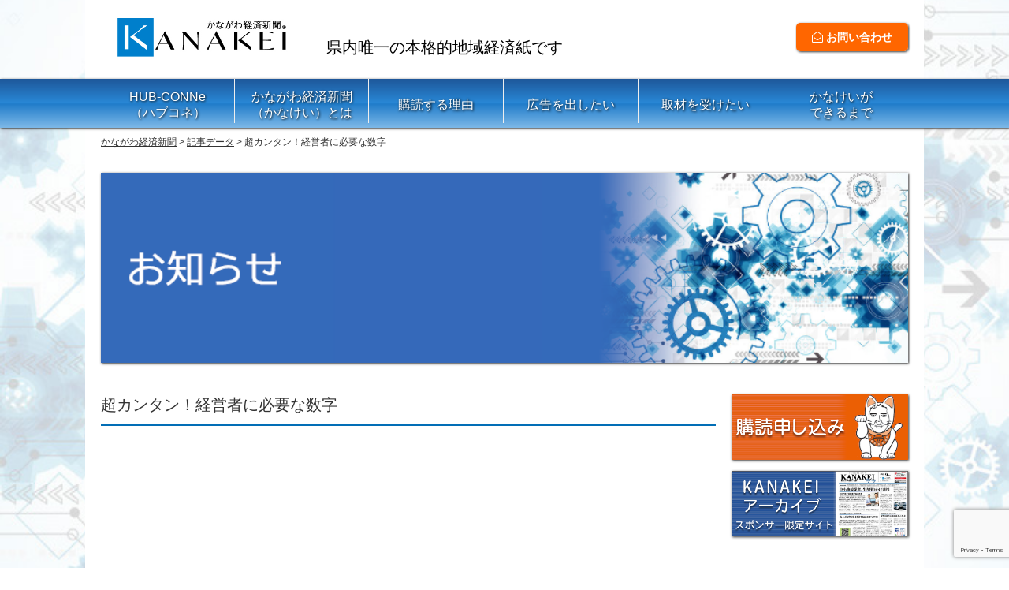

--- FILE ---
content_type: text/html; charset=UTF-8
request_url: https://kanakei.jp/kiji/%E8%B6%85%E3%82%AB%E3%83%B3%E3%82%BF%E3%83%B3%EF%BC%81%E7%B5%8C%E5%96%B6%E8%80%85%E3%81%AB%E5%BF%85%E8%A6%81%E3%81%AA%E6%95%B0%E5%AD%97-2/
body_size: 8931
content:
<!DOCTYPE html>
<html>
<head>
<meta charset="UTF-8">
 

<meta name="author" content="かながわ経済新聞" lang="ja" xml:lang="ja"  />
<meta name="keywords" content="" lang="ja" xml:lang="ja" />
<meta name="description" content="「地域のソリューション・ジャーナリズム」を貫く 超カンタン！経営者に必要な数字 | かながわ経済新聞" lang="ja" xml:lang="ja" />
<meta http-equiv="content-script-type" content="text/javascript" />
<!-- leave this for stats please -->

<meta property="og:title" content="かながわ経済新聞" />
<meta property="og:site_name" content="かながわ経済新聞" />
<meta property="og:description" content="「地域のソリューション・ジャーナリズム」を貫く" />
<meta property="og:type" content="website" />
<meta property="og:url" content="https://kanakei.jp/" />
<meta property="og:image" content="https://kanakei.jp/wp-content/themes/kanakei_ver201709/images/ogp.png" />

<meta name="viewport" content="width=device-width,initial-scale=1.0">
<link rel="stylesheet" type="text/css" href="https://kanakei.jp/wp-content/themes/kanakei_ver201709/style.css" />
<link rel="stylesheet" type="text/css" href="https://kanakei.jp/wp-content/themes/kanakei_ver201709/page.css" />
<link rel="stylesheet" media="all" type="text/css" href="https://kanakei.jp/wp-content/themes/kanakei_ver201709/smart.css" />


		<!-- All in One SEO 4.6.4 - aioseo.com -->
		<title>超カンタン！経営者に必要な数字 | かながわ経済新聞</title>
		<meta name="robots" content="max-image-preview:large" />
		<link rel="canonical" href="https://kanakei.jp/kiji/%e8%b6%85%e3%82%ab%e3%83%b3%e3%82%bf%e3%83%b3%ef%bc%81%e7%b5%8c%e5%96%b6%e8%80%85%e3%81%ab%e5%bf%85%e8%a6%81%e3%81%aa%e6%95%b0%e5%ad%97-2/" />
		<meta name="generator" content="All in One SEO (AIOSEO) 4.6.4" />
		<meta property="og:locale" content="ja_JP" />
		<meta property="og:site_name" content="かながわ経済新聞 | 「地域のソリューション・ジャーナリズム」を貫く" />
		<meta property="og:type" content="article" />
		<meta property="og:title" content="超カンタン！経営者に必要な数字 | かながわ経済新聞" />
		<meta property="og:url" content="https://kanakei.jp/kiji/%e8%b6%85%e3%82%ab%e3%83%b3%e3%82%bf%e3%83%b3%ef%bc%81%e7%b5%8c%e5%96%b6%e8%80%85%e3%81%ab%e5%bf%85%e8%a6%81%e3%81%aa%e6%95%b0%e5%ad%97-2/" />
		<meta property="article:published_time" content="2017-10-22T02:56:24+00:00" />
		<meta property="article:modified_time" content="2017-10-22T02:56:24+00:00" />
		<meta name="twitter:card" content="summary" />
		<meta name="twitter:title" content="超カンタン！経営者に必要な数字 | かながわ経済新聞" />
		<script type="application/ld+json" class="aioseo-schema">
			{"@context":"https:\/\/schema.org","@graph":[{"@type":"BreadcrumbList","@id":"https:\/\/kanakei.jp\/kiji\/%e8%b6%85%e3%82%ab%e3%83%b3%e3%82%bf%e3%83%b3%ef%bc%81%e7%b5%8c%e5%96%b6%e8%80%85%e3%81%ab%e5%bf%85%e8%a6%81%e3%81%aa%e6%95%b0%e5%ad%97-2\/#breadcrumblist","itemListElement":[{"@type":"ListItem","@id":"https:\/\/kanakei.jp\/#listItem","position":1,"name":"\u5bb6"}]},{"@type":"Organization","@id":"https:\/\/kanakei.jp\/#organization","name":"\u304b\u306a\u304c\u308f\u7d4c\u6e08\u65b0\u805e","description":"\u300c\u5730\u57df\u306e\u30bd\u30ea\u30e5\u30fc\u30b7\u30e7\u30f3\u30fb\u30b8\u30e3\u30fc\u30ca\u30ea\u30ba\u30e0\u300d\u3092\u8cab\u304f","url":"https:\/\/kanakei.jp\/"},{"@type":"WebPage","@id":"https:\/\/kanakei.jp\/kiji\/%e8%b6%85%e3%82%ab%e3%83%b3%e3%82%bf%e3%83%b3%ef%bc%81%e7%b5%8c%e5%96%b6%e8%80%85%e3%81%ab%e5%bf%85%e8%a6%81%e3%81%aa%e6%95%b0%e5%ad%97-2\/#webpage","url":"https:\/\/kanakei.jp\/kiji\/%e8%b6%85%e3%82%ab%e3%83%b3%e3%82%bf%e3%83%b3%ef%bc%81%e7%b5%8c%e5%96%b6%e8%80%85%e3%81%ab%e5%bf%85%e8%a6%81%e3%81%aa%e6%95%b0%e5%ad%97-2\/","name":"\u8d85\u30ab\u30f3\u30bf\u30f3\uff01\u7d4c\u55b6\u8005\u306b\u5fc5\u8981\u306a\u6570\u5b57 | \u304b\u306a\u304c\u308f\u7d4c\u6e08\u65b0\u805e","inLanguage":"ja","isPartOf":{"@id":"https:\/\/kanakei.jp\/#website"},"breadcrumb":{"@id":"https:\/\/kanakei.jp\/kiji\/%e8%b6%85%e3%82%ab%e3%83%b3%e3%82%bf%e3%83%b3%ef%bc%81%e7%b5%8c%e5%96%b6%e8%80%85%e3%81%ab%e5%bf%85%e8%a6%81%e3%81%aa%e6%95%b0%e5%ad%97-2\/#breadcrumblist"},"datePublished":"2017-10-22T11:56:24+09:00","dateModified":"2017-10-22T11:56:24+09:00"},{"@type":"WebSite","@id":"https:\/\/kanakei.jp\/#website","url":"https:\/\/kanakei.jp\/","name":"\u304b\u306a\u304c\u308f\u7d4c\u6e08\u65b0\u805e","description":"\u300c\u5730\u57df\u306e\u30bd\u30ea\u30e5\u30fc\u30b7\u30e7\u30f3\u30fb\u30b8\u30e3\u30fc\u30ca\u30ea\u30ba\u30e0\u300d\u3092\u8cab\u304f","inLanguage":"ja","publisher":{"@id":"https:\/\/kanakei.jp\/#organization"}}]}
		</script>
		<!-- All in One SEO -->

<script type="text/javascript">
/* <![CDATA[ */
window._wpemojiSettings = {"baseUrl":"https:\/\/s.w.org\/images\/core\/emoji\/15.0.3\/72x72\/","ext":".png","svgUrl":"https:\/\/s.w.org\/images\/core\/emoji\/15.0.3\/svg\/","svgExt":".svg","source":{"concatemoji":"https:\/\/kanakei.jp\/wp-includes\/js\/wp-emoji-release.min.js?ver=6.5.7"}};
/*! This file is auto-generated */
!function(i,n){var o,s,e;function c(e){try{var t={supportTests:e,timestamp:(new Date).valueOf()};sessionStorage.setItem(o,JSON.stringify(t))}catch(e){}}function p(e,t,n){e.clearRect(0,0,e.canvas.width,e.canvas.height),e.fillText(t,0,0);var t=new Uint32Array(e.getImageData(0,0,e.canvas.width,e.canvas.height).data),r=(e.clearRect(0,0,e.canvas.width,e.canvas.height),e.fillText(n,0,0),new Uint32Array(e.getImageData(0,0,e.canvas.width,e.canvas.height).data));return t.every(function(e,t){return e===r[t]})}function u(e,t,n){switch(t){case"flag":return n(e,"\ud83c\udff3\ufe0f\u200d\u26a7\ufe0f","\ud83c\udff3\ufe0f\u200b\u26a7\ufe0f")?!1:!n(e,"\ud83c\uddfa\ud83c\uddf3","\ud83c\uddfa\u200b\ud83c\uddf3")&&!n(e,"\ud83c\udff4\udb40\udc67\udb40\udc62\udb40\udc65\udb40\udc6e\udb40\udc67\udb40\udc7f","\ud83c\udff4\u200b\udb40\udc67\u200b\udb40\udc62\u200b\udb40\udc65\u200b\udb40\udc6e\u200b\udb40\udc67\u200b\udb40\udc7f");case"emoji":return!n(e,"\ud83d\udc26\u200d\u2b1b","\ud83d\udc26\u200b\u2b1b")}return!1}function f(e,t,n){var r="undefined"!=typeof WorkerGlobalScope&&self instanceof WorkerGlobalScope?new OffscreenCanvas(300,150):i.createElement("canvas"),a=r.getContext("2d",{willReadFrequently:!0}),o=(a.textBaseline="top",a.font="600 32px Arial",{});return e.forEach(function(e){o[e]=t(a,e,n)}),o}function t(e){var t=i.createElement("script");t.src=e,t.defer=!0,i.head.appendChild(t)}"undefined"!=typeof Promise&&(o="wpEmojiSettingsSupports",s=["flag","emoji"],n.supports={everything:!0,everythingExceptFlag:!0},e=new Promise(function(e){i.addEventListener("DOMContentLoaded",e,{once:!0})}),new Promise(function(t){var n=function(){try{var e=JSON.parse(sessionStorage.getItem(o));if("object"==typeof e&&"number"==typeof e.timestamp&&(new Date).valueOf()<e.timestamp+604800&&"object"==typeof e.supportTests)return e.supportTests}catch(e){}return null}();if(!n){if("undefined"!=typeof Worker&&"undefined"!=typeof OffscreenCanvas&&"undefined"!=typeof URL&&URL.createObjectURL&&"undefined"!=typeof Blob)try{var e="postMessage("+f.toString()+"("+[JSON.stringify(s),u.toString(),p.toString()].join(",")+"));",r=new Blob([e],{type:"text/javascript"}),a=new Worker(URL.createObjectURL(r),{name:"wpTestEmojiSupports"});return void(a.onmessage=function(e){c(n=e.data),a.terminate(),t(n)})}catch(e){}c(n=f(s,u,p))}t(n)}).then(function(e){for(var t in e)n.supports[t]=e[t],n.supports.everything=n.supports.everything&&n.supports[t],"flag"!==t&&(n.supports.everythingExceptFlag=n.supports.everythingExceptFlag&&n.supports[t]);n.supports.everythingExceptFlag=n.supports.everythingExceptFlag&&!n.supports.flag,n.DOMReady=!1,n.readyCallback=function(){n.DOMReady=!0}}).then(function(){return e}).then(function(){var e;n.supports.everything||(n.readyCallback(),(e=n.source||{}).concatemoji?t(e.concatemoji):e.wpemoji&&e.twemoji&&(t(e.twemoji),t(e.wpemoji)))}))}((window,document),window._wpemojiSettings);
/* ]]> */
</script>
<style id='wp-emoji-styles-inline-css' type='text/css'>

	img.wp-smiley, img.emoji {
		display: inline !important;
		border: none !important;
		box-shadow: none !important;
		height: 1em !important;
		width: 1em !important;
		margin: 0 0.07em !important;
		vertical-align: -0.1em !important;
		background: none !important;
		padding: 0 !important;
	}
</style>
<link rel='stylesheet' id='wp-block-library-css' href='https://kanakei.jp/wp-includes/css/dist/block-library/style.min.css?ver=6.5.7' type='text/css' media='all' />
<style id='classic-theme-styles-inline-css' type='text/css'>
/*! This file is auto-generated */
.wp-block-button__link{color:#fff;background-color:#32373c;border-radius:9999px;box-shadow:none;text-decoration:none;padding:calc(.667em + 2px) calc(1.333em + 2px);font-size:1.125em}.wp-block-file__button{background:#32373c;color:#fff;text-decoration:none}
</style>
<style id='global-styles-inline-css' type='text/css'>
body{--wp--preset--color--black: #000000;--wp--preset--color--cyan-bluish-gray: #abb8c3;--wp--preset--color--white: #ffffff;--wp--preset--color--pale-pink: #f78da7;--wp--preset--color--vivid-red: #cf2e2e;--wp--preset--color--luminous-vivid-orange: #ff6900;--wp--preset--color--luminous-vivid-amber: #fcb900;--wp--preset--color--light-green-cyan: #7bdcb5;--wp--preset--color--vivid-green-cyan: #00d084;--wp--preset--color--pale-cyan-blue: #8ed1fc;--wp--preset--color--vivid-cyan-blue: #0693e3;--wp--preset--color--vivid-purple: #9b51e0;--wp--preset--gradient--vivid-cyan-blue-to-vivid-purple: linear-gradient(135deg,rgba(6,147,227,1) 0%,rgb(155,81,224) 100%);--wp--preset--gradient--light-green-cyan-to-vivid-green-cyan: linear-gradient(135deg,rgb(122,220,180) 0%,rgb(0,208,130) 100%);--wp--preset--gradient--luminous-vivid-amber-to-luminous-vivid-orange: linear-gradient(135deg,rgba(252,185,0,1) 0%,rgba(255,105,0,1) 100%);--wp--preset--gradient--luminous-vivid-orange-to-vivid-red: linear-gradient(135deg,rgba(255,105,0,1) 0%,rgb(207,46,46) 100%);--wp--preset--gradient--very-light-gray-to-cyan-bluish-gray: linear-gradient(135deg,rgb(238,238,238) 0%,rgb(169,184,195) 100%);--wp--preset--gradient--cool-to-warm-spectrum: linear-gradient(135deg,rgb(74,234,220) 0%,rgb(151,120,209) 20%,rgb(207,42,186) 40%,rgb(238,44,130) 60%,rgb(251,105,98) 80%,rgb(254,248,76) 100%);--wp--preset--gradient--blush-light-purple: linear-gradient(135deg,rgb(255,206,236) 0%,rgb(152,150,240) 100%);--wp--preset--gradient--blush-bordeaux: linear-gradient(135deg,rgb(254,205,165) 0%,rgb(254,45,45) 50%,rgb(107,0,62) 100%);--wp--preset--gradient--luminous-dusk: linear-gradient(135deg,rgb(255,203,112) 0%,rgb(199,81,192) 50%,rgb(65,88,208) 100%);--wp--preset--gradient--pale-ocean: linear-gradient(135deg,rgb(255,245,203) 0%,rgb(182,227,212) 50%,rgb(51,167,181) 100%);--wp--preset--gradient--electric-grass: linear-gradient(135deg,rgb(202,248,128) 0%,rgb(113,206,126) 100%);--wp--preset--gradient--midnight: linear-gradient(135deg,rgb(2,3,129) 0%,rgb(40,116,252) 100%);--wp--preset--font-size--small: 13px;--wp--preset--font-size--medium: 20px;--wp--preset--font-size--large: 36px;--wp--preset--font-size--x-large: 42px;--wp--preset--spacing--20: 0.44rem;--wp--preset--spacing--30: 0.67rem;--wp--preset--spacing--40: 1rem;--wp--preset--spacing--50: 1.5rem;--wp--preset--spacing--60: 2.25rem;--wp--preset--spacing--70: 3.38rem;--wp--preset--spacing--80: 5.06rem;--wp--preset--shadow--natural: 6px 6px 9px rgba(0, 0, 0, 0.2);--wp--preset--shadow--deep: 12px 12px 50px rgba(0, 0, 0, 0.4);--wp--preset--shadow--sharp: 6px 6px 0px rgba(0, 0, 0, 0.2);--wp--preset--shadow--outlined: 6px 6px 0px -3px rgba(255, 255, 255, 1), 6px 6px rgba(0, 0, 0, 1);--wp--preset--shadow--crisp: 6px 6px 0px rgba(0, 0, 0, 1);}:where(.is-layout-flex){gap: 0.5em;}:where(.is-layout-grid){gap: 0.5em;}body .is-layout-flex{display: flex;}body .is-layout-flex{flex-wrap: wrap;align-items: center;}body .is-layout-flex > *{margin: 0;}body .is-layout-grid{display: grid;}body .is-layout-grid > *{margin: 0;}:where(.wp-block-columns.is-layout-flex){gap: 2em;}:where(.wp-block-columns.is-layout-grid){gap: 2em;}:where(.wp-block-post-template.is-layout-flex){gap: 1.25em;}:where(.wp-block-post-template.is-layout-grid){gap: 1.25em;}.has-black-color{color: var(--wp--preset--color--black) !important;}.has-cyan-bluish-gray-color{color: var(--wp--preset--color--cyan-bluish-gray) !important;}.has-white-color{color: var(--wp--preset--color--white) !important;}.has-pale-pink-color{color: var(--wp--preset--color--pale-pink) !important;}.has-vivid-red-color{color: var(--wp--preset--color--vivid-red) !important;}.has-luminous-vivid-orange-color{color: var(--wp--preset--color--luminous-vivid-orange) !important;}.has-luminous-vivid-amber-color{color: var(--wp--preset--color--luminous-vivid-amber) !important;}.has-light-green-cyan-color{color: var(--wp--preset--color--light-green-cyan) !important;}.has-vivid-green-cyan-color{color: var(--wp--preset--color--vivid-green-cyan) !important;}.has-pale-cyan-blue-color{color: var(--wp--preset--color--pale-cyan-blue) !important;}.has-vivid-cyan-blue-color{color: var(--wp--preset--color--vivid-cyan-blue) !important;}.has-vivid-purple-color{color: var(--wp--preset--color--vivid-purple) !important;}.has-black-background-color{background-color: var(--wp--preset--color--black) !important;}.has-cyan-bluish-gray-background-color{background-color: var(--wp--preset--color--cyan-bluish-gray) !important;}.has-white-background-color{background-color: var(--wp--preset--color--white) !important;}.has-pale-pink-background-color{background-color: var(--wp--preset--color--pale-pink) !important;}.has-vivid-red-background-color{background-color: var(--wp--preset--color--vivid-red) !important;}.has-luminous-vivid-orange-background-color{background-color: var(--wp--preset--color--luminous-vivid-orange) !important;}.has-luminous-vivid-amber-background-color{background-color: var(--wp--preset--color--luminous-vivid-amber) !important;}.has-light-green-cyan-background-color{background-color: var(--wp--preset--color--light-green-cyan) !important;}.has-vivid-green-cyan-background-color{background-color: var(--wp--preset--color--vivid-green-cyan) !important;}.has-pale-cyan-blue-background-color{background-color: var(--wp--preset--color--pale-cyan-blue) !important;}.has-vivid-cyan-blue-background-color{background-color: var(--wp--preset--color--vivid-cyan-blue) !important;}.has-vivid-purple-background-color{background-color: var(--wp--preset--color--vivid-purple) !important;}.has-black-border-color{border-color: var(--wp--preset--color--black) !important;}.has-cyan-bluish-gray-border-color{border-color: var(--wp--preset--color--cyan-bluish-gray) !important;}.has-white-border-color{border-color: var(--wp--preset--color--white) !important;}.has-pale-pink-border-color{border-color: var(--wp--preset--color--pale-pink) !important;}.has-vivid-red-border-color{border-color: var(--wp--preset--color--vivid-red) !important;}.has-luminous-vivid-orange-border-color{border-color: var(--wp--preset--color--luminous-vivid-orange) !important;}.has-luminous-vivid-amber-border-color{border-color: var(--wp--preset--color--luminous-vivid-amber) !important;}.has-light-green-cyan-border-color{border-color: var(--wp--preset--color--light-green-cyan) !important;}.has-vivid-green-cyan-border-color{border-color: var(--wp--preset--color--vivid-green-cyan) !important;}.has-pale-cyan-blue-border-color{border-color: var(--wp--preset--color--pale-cyan-blue) !important;}.has-vivid-cyan-blue-border-color{border-color: var(--wp--preset--color--vivid-cyan-blue) !important;}.has-vivid-purple-border-color{border-color: var(--wp--preset--color--vivid-purple) !important;}.has-vivid-cyan-blue-to-vivid-purple-gradient-background{background: var(--wp--preset--gradient--vivid-cyan-blue-to-vivid-purple) !important;}.has-light-green-cyan-to-vivid-green-cyan-gradient-background{background: var(--wp--preset--gradient--light-green-cyan-to-vivid-green-cyan) !important;}.has-luminous-vivid-amber-to-luminous-vivid-orange-gradient-background{background: var(--wp--preset--gradient--luminous-vivid-amber-to-luminous-vivid-orange) !important;}.has-luminous-vivid-orange-to-vivid-red-gradient-background{background: var(--wp--preset--gradient--luminous-vivid-orange-to-vivid-red) !important;}.has-very-light-gray-to-cyan-bluish-gray-gradient-background{background: var(--wp--preset--gradient--very-light-gray-to-cyan-bluish-gray) !important;}.has-cool-to-warm-spectrum-gradient-background{background: var(--wp--preset--gradient--cool-to-warm-spectrum) !important;}.has-blush-light-purple-gradient-background{background: var(--wp--preset--gradient--blush-light-purple) !important;}.has-blush-bordeaux-gradient-background{background: var(--wp--preset--gradient--blush-bordeaux) !important;}.has-luminous-dusk-gradient-background{background: var(--wp--preset--gradient--luminous-dusk) !important;}.has-pale-ocean-gradient-background{background: var(--wp--preset--gradient--pale-ocean) !important;}.has-electric-grass-gradient-background{background: var(--wp--preset--gradient--electric-grass) !important;}.has-midnight-gradient-background{background: var(--wp--preset--gradient--midnight) !important;}.has-small-font-size{font-size: var(--wp--preset--font-size--small) !important;}.has-medium-font-size{font-size: var(--wp--preset--font-size--medium) !important;}.has-large-font-size{font-size: var(--wp--preset--font-size--large) !important;}.has-x-large-font-size{font-size: var(--wp--preset--font-size--x-large) !important;}
.wp-block-navigation a:where(:not(.wp-element-button)){color: inherit;}
:where(.wp-block-post-template.is-layout-flex){gap: 1.25em;}:where(.wp-block-post-template.is-layout-grid){gap: 1.25em;}
:where(.wp-block-columns.is-layout-flex){gap: 2em;}:where(.wp-block-columns.is-layout-grid){gap: 2em;}
.wp-block-pullquote{font-size: 1.5em;line-height: 1.6;}
</style>
<link rel='stylesheet' id='contact-form-7-css' href='https://kanakei.jp/wp-content/plugins/contact-form-7/includes/css/styles.css?ver=5.9.5' type='text/css' media='all' />
<link rel='stylesheet' id='font-awesome-four-css' href='https://kanakei.jp/wp-content/plugins/font-awesome-4-menus/css/font-awesome.min.css?ver=4.7.0' type='text/css' media='all' />
<link rel='stylesheet' id='wp-pagenavi-css' href='https://kanakei.jp/wp-content/plugins/wp-pagenavi/pagenavi-css.css?ver=2.70' type='text/css' media='all' />
<link rel="https://api.w.org/" href="https://kanakei.jp/wp-json/" /><link rel='shortlink' href='https://kanakei.jp/?p=627' />
<link rel="alternate" type="application/json+oembed" href="https://kanakei.jp/wp-json/oembed/1.0/embed?url=https%3A%2F%2Fkanakei.jp%2Fkiji%2F%25e8%25b6%2585%25e3%2582%25ab%25e3%2583%25b3%25e3%2582%25bf%25e3%2583%25b3%25ef%25bc%2581%25e7%25b5%258c%25e5%2596%25b6%25e8%2580%2585%25e3%2581%25ab%25e5%25bf%2585%25e8%25a6%2581%25e3%2581%25aa%25e6%2595%25b0%25e5%25ad%2597-2%2F" />
<link rel="alternate" type="text/xml+oembed" href="https://kanakei.jp/wp-json/oembed/1.0/embed?url=https%3A%2F%2Fkanakei.jp%2Fkiji%2F%25e8%25b6%2585%25e3%2582%25ab%25e3%2583%25b3%25e3%2582%25bf%25e3%2583%25b3%25ef%25bc%2581%25e7%25b5%258c%25e5%2596%25b6%25e8%2580%2585%25e3%2581%25ab%25e5%25bf%2585%25e8%25a6%2581%25e3%2581%25aa%25e6%2595%25b0%25e5%25ad%2597-2%2F&#038;format=xml" />
<link rel="icon" href="https://kanakei.jp/wp-content/uploads/2020/09/favicon_logo-80x80.png" sizes="32x32" />
<link rel="icon" href="https://kanakei.jp/wp-content/uploads/2020/09/favicon_logo.png" sizes="192x192" />
<link rel="apple-touch-icon" href="https://kanakei.jp/wp-content/uploads/2020/09/favicon_logo.png" />
<meta name="msapplication-TileImage" content="https://kanakei.jp/wp-content/uploads/2020/09/favicon_logo.png" />

<!--[if lt IE 9]> 
<script src="https://kanakei.jp/wp-content/themes/kanakei_ver201709/js/html5shiv.js"></script>
<![endif]-->

<script type="text/javascript" src="https://code.jquery.com/jquery-1.10.2.min.js"></script>

<script>
$(function() {
    var topBtn = $('#page-top');    
    topBtn.hide();
    //スクロールが200に達したらボタン表示
    $(window).scroll(function () {
        if ($(this).scrollTop() > 200) {
            topBtn.fadeIn();
        } else {
            topBtn.fadeOut();
        }
    });
    //スクロールしてトップ
    topBtn.click(function () {
        $('body,html').animate({
            scrollTop: 0
        }, 200);
        return false;
    });
});
</script>

<script type="text/javascript">
$(function(){
  $("#toggle").click(function(){
    $("#menu").slideToggle();
    return false;
  });
  $(window).resize(function(){
    var win = $(window).width();
    var p = 480;
    if(win > p){
      $("#menu").show();
    } else {
      $("#menu").hide();
    }
  });
});
</script>

<script>
  jQuery(function() {
    var nav = jQuery('#mainnavi');　//固定したいDivのIDを入力

    // メニューのtop座標を取得する
    var offsetTop = nav.offset().top;

    var floatMenu = function() {
      // スクロール位置がメニューのtop座標を超えたら固定にする
      if (jQuery(window).scrollTop() > offsetTop) {
        nav.addClass('fixed');
      } else {
        nav.removeClass('fixed');
      }
    }
    jQuery(window).scroll(floatMenu);
    jQuery('body').bind('touchmove', floatMenu);
  });
</script>

<div id="fb-root"></div>
<script>(function(d, s, id) {
  var js, fjs = d.getElementsByTagName(s)[0];
  if (d.getElementById(id)) return;
  js = d.createElement(s); js.id = id;
  js.src = "//connect.facebook.net/ja_JP/sdk.js#xfbml=1&version=v2.8&appId=647023748762688";
  fjs.parentNode.insertBefore(js, fjs);
}(document, 'script', 'facebook-jssdk'));</script>

</head>

<body>

<!-- header start -->
<div id="header">

<div class="headercontact">
<a href="https://kanakei.jp/contact"><i class="fa fa-envelope-open-o" aria-hidden="true"></i> お問い合わせ</a>
</div>

<!-- header_inner start -->
<div id="header_inner">
<div class="logo">
<a href="https://kanakei.jp/"><img src="https://kanakei.jp/wp-content/themes/kanakei_ver201709/images/logo.jpg" /></a>
</div>
<p class="head_text">県内唯一の本格的地域経済紙です</p>
<div class="headernavi">
<ul>
<li><a href="https://kanakei.jp/contact"><i class="fa fa-envelope-open-o" aria-hidden="true"></i> お問い合わせ</a></li>
</ul>
</div>
</div>
<!-- header_inner end -->

<!-- mainnavi start -->
<div id="mainnavi">
<div id="toggle"><a href="#"></a></div>
<ul id="menu" class="">
<div class="menu-%e3%83%a1%e3%82%a4%e3%83%b3%e3%83%a1%e3%83%8b%e3%83%a5%e3%83%bc-container"><ul id="menu-%e3%83%a1%e3%82%a4%e3%83%b3%e3%83%a1%e3%83%8b%e3%83%a5%e3%83%bc" class="menu"><li id="menu-item-2746" class="menu-item menu-item-type-custom menu-item-object-custom menu-item-2746"><a target="_blank" rel="noopener" href="https://kanakei.jp/hub-conne/showroom/">HUB-CONNe<br>（ハブコネ）</a></li>
<li id="menu-item-102" class="menu-item menu-item-type-post_type menu-item-object-page menu-item-102"><a href="https://kanakei.jp/about/">かながわ経済新聞<br>（かなけい）とは</a></li>
<li id="menu-item-86" class="menu-item menu-item-type-post_type menu-item-object-page menu-item-86"><a href="https://kanakei.jp/merit/">購読する理由</a></li>
<li id="menu-item-104" class="menu-item menu-item-type-post_type menu-item-object-page menu-item-104"><a href="https://kanakei.jp/advertising/">広告を出したい</a></li>
<li id="menu-item-84" class="menu-item menu-item-type-post_type menu-item-object-page menu-item-84"><a href="https://kanakei.jp/?page_id=12">取材を受けたい</a></li>
<li id="menu-item-125" class="menu-item menu-item-type-post_type menu-item-object-page menu-item-125"><a href="https://kanakei.jp/?page_id=123">かなけいが<br>できるまで</a></li>
</ul></div></ul>
</div>
</div>
<!-- mainnavi end -->

</div>
<!-- header end -->

<div class="clear"></div>

<!-- wrapper start -->
<div id="wrapper">
<!-- breadcrumbs start -->
<div class="breadcrumbs">
<div class="breadcrumbs_inner">
<!-- Breadcrumb NavXT 7.3.0 -->
<span property="itemListElement" typeof="ListItem"><a property="item" typeof="WebPage" title="かながわ経済新聞へ移動する" href="https://kanakei.jp" class="home" ><span property="name">かながわ経済新聞</span></a><meta property="position" content="1"></span> &gt; <span property="itemListElement" typeof="ListItem"><a property="item" typeof="WebPage" title="記事データへ移動する" href="https://kanakei.jp/kiji/" class="archive post-kiji-archive" ><span property="name">記事データ</span></a><meta property="position" content="2"></span> &gt; <span property="itemListElement" typeof="ListItem"><span property="name" class="post post-kiji current-item">超カンタン！経営者に必要な数字</span><meta property="url" content="https://kanakei.jp/kiji/%e8%b6%85%e3%82%ab%e3%83%b3%e3%82%bf%e3%83%b3%ef%bc%81%e7%b5%8c%e5%96%b6%e8%80%85%e3%81%ab%e5%bf%85%e8%a6%81%e3%81%aa%e6%95%b0%e5%ad%97-2/"><meta property="position" content="3"></span></div>
</div>
<!-- breadcrumbs end -->

<!-- subimage start -->
<div id="topimage">
<div id="subimage">
<img src="https://kanakei.jp/wp-content/themes/kanakei_ver201709/images/news.jpg" alt=""/>
</div>
</div>
<!-- subimage end -->

<!-- container start -->
<div id="container">

<!-- contents start -->
<div id="contents">

<h2>超カンタン！経営者に必要な数字</h2>

</div>
<!-- contents end -->

<!-- #sidebar start -->
<div id="sidebar">

<div id="sidecontents">
<ul>
<li><a href="https://kanakei.jp/subscription/"><img src="https://kanakei.jp/wp-content/uploads/2017/10/kanagawa_b3-1.png" alt="購読申し込み"/></a></li>
<li><a href="https://kanakei.libra.jpn.com/"><img src="https://kanakei.jp/wp-content/uploads/2021/01/b296e43bb144090d83f919cd7186aaf0.jpg" alt="KANAKEIアーカイブ"/></a></li>
</ul>
</div>

<div class="pc">
<div id="sidecontents">
<!-- <div class="membercontents"> -->
<div class="">

</div>
</div>
</div>

<div id="sidecontents">
<ul>
<li><a href="https://kanakei.jp/prproject"><img src="https://kanakei.jp/wp-content/uploads/2017/10/kanagawa_b2-4.png"  alt="2.社内報・社外報を作成します"  /></a></li>
</ul>
</div>

<div id="sidecontents">
<ul>
<li><a href="https://eee.tokyo-gas.co.jp/service/electricity/index.html" rel="noopener" target="_blank"><img src="https://kanakei.jp/wp-content/uploads/2018/03/264dc52d3089aea91fa1f6607a7d8076.jpg"  alt="５．東京ガスバナー"  /></a></li>
<li><a href="https://www.kawasaki-net.ne.jp/bizidea/"><img src="https://kanakei.jp/wp-content/uploads/2021/03/917ecf3100ee0ce9ad41f023e5042351.jpg"  alt="６．かわさきビジネスオーディションバナー"  /></a></li>
<li><a href="https://takase-law.com/komon-chizai/"><img src="https://kanakei.jp/wp-content/uploads/2021/04/553c6fa0f582d581d90715dd170c2573.jpg"  alt="７．高瀬総合法律事務所"  /></a></li>
<li><a href="https://singaporeshimbun.com/"><img src="https://kanakei.jp/wp-content/uploads/2024/10/a0e848cfbd9212f030c9115c1cf6cce9.jpg"  alt="８、シンガポール新聞バナー"  /></a></li>
</ul>
</div>

</div>
<!-- #sidebar end -->

</div>
<!-- container end -->

</div>
<!-- wrapper end -->

<p id="page-top"><a href="#container">PAGE TOP</a></p>

<div class="clear"></div>

<!-- footer start -->
<div id="footer">

<!-- footer_inner start -->
<div id="footer_inner">
<div class="footerbox">
<div class="menu-%e3%83%95%e3%83%83%e3%82%bf%e3%83%bc%e3%83%a1%e3%83%8b%e3%83%a5%e3%83%bc1-container"><ul id="menu-%e3%83%95%e3%83%83%e3%82%bf%e3%83%bc%e3%83%a1%e3%83%8b%e3%83%a5%e3%83%bc1" class="menu"><li id="menu-item-97" class="menu-item menu-item-type-custom menu-item-object-custom menu-item-home menu-item-97"><a href="https://kanakei.jp/">ホーム</a></li>
<li id="menu-item-98" class="menu-item menu-item-type-taxonomy menu-item-object-category menu-item-98"><a href="https://kanakei.jp/news/">お知らせ</a></li>
<li id="menu-item-235" class="menu-item menu-item-type-taxonomy menu-item-object-category menu-item-235"><a href="https://kanakei.jp/corporate_bbs/">産業掲示板</a></li>
<li id="menu-item-237" class="menu-item menu-item-type-taxonomy menu-item-object-category menu-item-237"><a href="https://kanakei.jp/event/">”聴く”かなけい</a></li>
<li id="menu-item-238" class="menu-item menu-item-type-post_type menu-item-object-page menu-item-238"><a href="https://kanakei.jp/prproject/">【中小・小規模企業向け】広報サポート</a></li>
</ul></div></div>
<div class="footerbox">
<div class="menu-%e3%83%95%e3%83%83%e3%82%bf%e3%83%bc%e3%83%a1%e3%83%8b%e3%83%a5%e3%83%bc2-container"><ul id="menu-%e3%83%95%e3%83%83%e3%82%bf%e3%83%bc%e3%83%a1%e3%83%8b%e3%83%a5%e3%83%bc2" class="menu"><li id="menu-item-234" class="menu-item menu-item-type-post_type menu-item-object-page menu-item-234"><a href="https://kanakei.jp/about/">かながわ経済新聞とは</a></li>
<li id="menu-item-107" class="menu-item menu-item-type-post_type menu-item-object-page menu-item-107"><a href="https://kanakei.jp/subscription/">購読申し込み</a></li>
<li id="menu-item-109" class="menu-item menu-item-type-post_type menu-item-object-page menu-item-109"><a href="https://kanakei.jp/merit/">購読のメリット</a></li>
<li id="menu-item-108" class="menu-item menu-item-type-post_type menu-item-object-page menu-item-108"><a href="https://kanakei.jp/advertising/">広告を出したい</a></li>
<li id="menu-item-236" class="menu-item menu-item-type-post_type menu-item-object-page menu-item-236"><a href="https://kanakei.jp/?page_id=123">かなけいができるまで</a></li>
</ul></div></div>
<div class="footerbox">
<div class="menu-%e3%83%95%e3%83%83%e3%82%bf%e3%83%bc%e3%83%a1%e3%83%8b%e3%83%a5%e3%83%bc3-container"><ul id="menu-%e3%83%95%e3%83%83%e3%82%bf%e3%83%bc%e3%83%a1%e3%83%8b%e3%83%a5%e3%83%bc3" class="menu"><li id="menu-item-2752" class="menu-item menu-item-type-post_type menu-item-object-page menu-item-2752"><a href="https://kanakei.jp/?page_id=43">お問い合わせ</a></li>
<li id="menu-item-111" class="menu-item menu-item-type-post_type menu-item-object-page menu-item-111"><a href="https://kanakei.jp/privacypolicy/">個人情報保護方針</a></li>
<li id="menu-item-112" class="menu-item menu-item-type-post_type menu-item-object-page menu-item-112"><a href="https://kanakei.jp/company/">会社概要</a></li>
</ul></div></div>
<div class="footerbox">
<div class="menu-%e3%83%95%e3%83%83%e3%82%bf%e3%83%bc%e3%83%a1%e3%83%8b%e3%83%a5%e3%83%bc4-container"><ul id="menu-%e3%83%95%e3%83%83%e3%82%bf%e3%83%bc%e3%83%a1%e3%83%8b%e3%83%a5%e3%83%bc4" class="menu"><li id="menu-item-99" class="menu-item menu-item-type-post_type menu-item-object-page menu-item-has-children menu-item-99"><a href="https://kanakei.jp/utilization/">かなけいの使い方</a>
<ul class="sub-menu">
	<li id="menu-item-659" class="footer_01news menu-item menu-item-type-custom menu-item-object-custom menu-item-659"><a href="https://kanakei.jp/utilization/#01news">地域経済ニュースの読み方</a></li>
	<li id="menu-item-660" class="footer_02send menu-item menu-item-type-custom menu-item-object-custom menu-item-660"><a href="https://kanakei.jp/utilization/#02send">自社の情報を発信したい</a></li>
	<li id="menu-item-661" class="footer_03past menu-item menu-item-type-custom menu-item-object-custom menu-item-661"><a href="https://kanakei.jp/utilization/#03past">過去の記事を読みたい</a></li>
</ul>
</li>
</ul></div></div>
</div>
<!-- footer_inner end -->

<address>〒252-0239 相模原市中央区中央3-12-3 相模原商工会館本館１ TEL：042（851）3021</address>

<address>Copyright(c) kanakei.LLC All Rights Reserved.</address>

</div>
<!-- footer end -->

<script type="text/javascript" src="https://kanakei.jp/wp-content/plugins/contact-form-7/includes/swv/js/index.js?ver=5.9.5" id="swv-js"></script>
<script type="text/javascript" id="contact-form-7-js-extra">
/* <![CDATA[ */
var wpcf7 = {"api":{"root":"https:\/\/kanakei.jp\/wp-json\/","namespace":"contact-form-7\/v1"}};
/* ]]> */
</script>
<script type="text/javascript" src="https://kanakei.jp/wp-content/plugins/contact-form-7/includes/js/index.js?ver=5.9.5" id="contact-form-7-js"></script>
<script type="text/javascript" src="https://www.google.com/recaptcha/api.js?render=6LdADfIpAAAAALSgijK1BY80GqAY3VtTCjsWKHxh&amp;ver=3.0" id="google-recaptcha-js"></script>
<script type="text/javascript" src="https://kanakei.jp/wp-includes/js/dist/vendor/wp-polyfill-inert.min.js?ver=3.1.2" id="wp-polyfill-inert-js"></script>
<script type="text/javascript" src="https://kanakei.jp/wp-includes/js/dist/vendor/regenerator-runtime.min.js?ver=0.14.0" id="regenerator-runtime-js"></script>
<script type="text/javascript" src="https://kanakei.jp/wp-includes/js/dist/vendor/wp-polyfill.min.js?ver=3.15.0" id="wp-polyfill-js"></script>
<script type="text/javascript" id="wpcf7-recaptcha-js-extra">
/* <![CDATA[ */
var wpcf7_recaptcha = {"sitekey":"6LdADfIpAAAAALSgijK1BY80GqAY3VtTCjsWKHxh","actions":{"homepage":"homepage","contactform":"contactform"}};
/* ]]> */
</script>
<script type="text/javascript" src="https://kanakei.jp/wp-content/plugins/contact-form-7/modules/recaptcha/index.js?ver=5.9.5" id="wpcf7-recaptcha-js"></script>
<script type="text/javascript" src="https://kanakei.jp/wp-includes/js/jquery/jquery.min.js?ver=3.7.1" id="jquery-core-js"></script>
<script type="text/javascript" src="https://kanakei.jp/wp-includes/js/jquery/jquery-migrate.min.js?ver=3.4.1" id="jquery-migrate-js"></script>
<script type="text/javascript" src="https://kanakei.jp/wp-content/plugins/throws-spam-away/js/tsa_params.min.js?ver=3.5.1" id="throws-spam-away-script-js"></script>

</body>

</html>

--- FILE ---
content_type: text/html; charset=utf-8
request_url: https://www.google.com/recaptcha/api2/anchor?ar=1&k=6LdADfIpAAAAALSgijK1BY80GqAY3VtTCjsWKHxh&co=aHR0cHM6Ly9rYW5ha2VpLmpwOjQ0Mw..&hl=en&v=N67nZn4AqZkNcbeMu4prBgzg&size=invisible&anchor-ms=20000&execute-ms=30000&cb=cp6e7vld9yko
body_size: 48679
content:
<!DOCTYPE HTML><html dir="ltr" lang="en"><head><meta http-equiv="Content-Type" content="text/html; charset=UTF-8">
<meta http-equiv="X-UA-Compatible" content="IE=edge">
<title>reCAPTCHA</title>
<style type="text/css">
/* cyrillic-ext */
@font-face {
  font-family: 'Roboto';
  font-style: normal;
  font-weight: 400;
  font-stretch: 100%;
  src: url(//fonts.gstatic.com/s/roboto/v48/KFO7CnqEu92Fr1ME7kSn66aGLdTylUAMa3GUBHMdazTgWw.woff2) format('woff2');
  unicode-range: U+0460-052F, U+1C80-1C8A, U+20B4, U+2DE0-2DFF, U+A640-A69F, U+FE2E-FE2F;
}
/* cyrillic */
@font-face {
  font-family: 'Roboto';
  font-style: normal;
  font-weight: 400;
  font-stretch: 100%;
  src: url(//fonts.gstatic.com/s/roboto/v48/KFO7CnqEu92Fr1ME7kSn66aGLdTylUAMa3iUBHMdazTgWw.woff2) format('woff2');
  unicode-range: U+0301, U+0400-045F, U+0490-0491, U+04B0-04B1, U+2116;
}
/* greek-ext */
@font-face {
  font-family: 'Roboto';
  font-style: normal;
  font-weight: 400;
  font-stretch: 100%;
  src: url(//fonts.gstatic.com/s/roboto/v48/KFO7CnqEu92Fr1ME7kSn66aGLdTylUAMa3CUBHMdazTgWw.woff2) format('woff2');
  unicode-range: U+1F00-1FFF;
}
/* greek */
@font-face {
  font-family: 'Roboto';
  font-style: normal;
  font-weight: 400;
  font-stretch: 100%;
  src: url(//fonts.gstatic.com/s/roboto/v48/KFO7CnqEu92Fr1ME7kSn66aGLdTylUAMa3-UBHMdazTgWw.woff2) format('woff2');
  unicode-range: U+0370-0377, U+037A-037F, U+0384-038A, U+038C, U+038E-03A1, U+03A3-03FF;
}
/* math */
@font-face {
  font-family: 'Roboto';
  font-style: normal;
  font-weight: 400;
  font-stretch: 100%;
  src: url(//fonts.gstatic.com/s/roboto/v48/KFO7CnqEu92Fr1ME7kSn66aGLdTylUAMawCUBHMdazTgWw.woff2) format('woff2');
  unicode-range: U+0302-0303, U+0305, U+0307-0308, U+0310, U+0312, U+0315, U+031A, U+0326-0327, U+032C, U+032F-0330, U+0332-0333, U+0338, U+033A, U+0346, U+034D, U+0391-03A1, U+03A3-03A9, U+03B1-03C9, U+03D1, U+03D5-03D6, U+03F0-03F1, U+03F4-03F5, U+2016-2017, U+2034-2038, U+203C, U+2040, U+2043, U+2047, U+2050, U+2057, U+205F, U+2070-2071, U+2074-208E, U+2090-209C, U+20D0-20DC, U+20E1, U+20E5-20EF, U+2100-2112, U+2114-2115, U+2117-2121, U+2123-214F, U+2190, U+2192, U+2194-21AE, U+21B0-21E5, U+21F1-21F2, U+21F4-2211, U+2213-2214, U+2216-22FF, U+2308-230B, U+2310, U+2319, U+231C-2321, U+2336-237A, U+237C, U+2395, U+239B-23B7, U+23D0, U+23DC-23E1, U+2474-2475, U+25AF, U+25B3, U+25B7, U+25BD, U+25C1, U+25CA, U+25CC, U+25FB, U+266D-266F, U+27C0-27FF, U+2900-2AFF, U+2B0E-2B11, U+2B30-2B4C, U+2BFE, U+3030, U+FF5B, U+FF5D, U+1D400-1D7FF, U+1EE00-1EEFF;
}
/* symbols */
@font-face {
  font-family: 'Roboto';
  font-style: normal;
  font-weight: 400;
  font-stretch: 100%;
  src: url(//fonts.gstatic.com/s/roboto/v48/KFO7CnqEu92Fr1ME7kSn66aGLdTylUAMaxKUBHMdazTgWw.woff2) format('woff2');
  unicode-range: U+0001-000C, U+000E-001F, U+007F-009F, U+20DD-20E0, U+20E2-20E4, U+2150-218F, U+2190, U+2192, U+2194-2199, U+21AF, U+21E6-21F0, U+21F3, U+2218-2219, U+2299, U+22C4-22C6, U+2300-243F, U+2440-244A, U+2460-24FF, U+25A0-27BF, U+2800-28FF, U+2921-2922, U+2981, U+29BF, U+29EB, U+2B00-2BFF, U+4DC0-4DFF, U+FFF9-FFFB, U+10140-1018E, U+10190-1019C, U+101A0, U+101D0-101FD, U+102E0-102FB, U+10E60-10E7E, U+1D2C0-1D2D3, U+1D2E0-1D37F, U+1F000-1F0FF, U+1F100-1F1AD, U+1F1E6-1F1FF, U+1F30D-1F30F, U+1F315, U+1F31C, U+1F31E, U+1F320-1F32C, U+1F336, U+1F378, U+1F37D, U+1F382, U+1F393-1F39F, U+1F3A7-1F3A8, U+1F3AC-1F3AF, U+1F3C2, U+1F3C4-1F3C6, U+1F3CA-1F3CE, U+1F3D4-1F3E0, U+1F3ED, U+1F3F1-1F3F3, U+1F3F5-1F3F7, U+1F408, U+1F415, U+1F41F, U+1F426, U+1F43F, U+1F441-1F442, U+1F444, U+1F446-1F449, U+1F44C-1F44E, U+1F453, U+1F46A, U+1F47D, U+1F4A3, U+1F4B0, U+1F4B3, U+1F4B9, U+1F4BB, U+1F4BF, U+1F4C8-1F4CB, U+1F4D6, U+1F4DA, U+1F4DF, U+1F4E3-1F4E6, U+1F4EA-1F4ED, U+1F4F7, U+1F4F9-1F4FB, U+1F4FD-1F4FE, U+1F503, U+1F507-1F50B, U+1F50D, U+1F512-1F513, U+1F53E-1F54A, U+1F54F-1F5FA, U+1F610, U+1F650-1F67F, U+1F687, U+1F68D, U+1F691, U+1F694, U+1F698, U+1F6AD, U+1F6B2, U+1F6B9-1F6BA, U+1F6BC, U+1F6C6-1F6CF, U+1F6D3-1F6D7, U+1F6E0-1F6EA, U+1F6F0-1F6F3, U+1F6F7-1F6FC, U+1F700-1F7FF, U+1F800-1F80B, U+1F810-1F847, U+1F850-1F859, U+1F860-1F887, U+1F890-1F8AD, U+1F8B0-1F8BB, U+1F8C0-1F8C1, U+1F900-1F90B, U+1F93B, U+1F946, U+1F984, U+1F996, U+1F9E9, U+1FA00-1FA6F, U+1FA70-1FA7C, U+1FA80-1FA89, U+1FA8F-1FAC6, U+1FACE-1FADC, U+1FADF-1FAE9, U+1FAF0-1FAF8, U+1FB00-1FBFF;
}
/* vietnamese */
@font-face {
  font-family: 'Roboto';
  font-style: normal;
  font-weight: 400;
  font-stretch: 100%;
  src: url(//fonts.gstatic.com/s/roboto/v48/KFO7CnqEu92Fr1ME7kSn66aGLdTylUAMa3OUBHMdazTgWw.woff2) format('woff2');
  unicode-range: U+0102-0103, U+0110-0111, U+0128-0129, U+0168-0169, U+01A0-01A1, U+01AF-01B0, U+0300-0301, U+0303-0304, U+0308-0309, U+0323, U+0329, U+1EA0-1EF9, U+20AB;
}
/* latin-ext */
@font-face {
  font-family: 'Roboto';
  font-style: normal;
  font-weight: 400;
  font-stretch: 100%;
  src: url(//fonts.gstatic.com/s/roboto/v48/KFO7CnqEu92Fr1ME7kSn66aGLdTylUAMa3KUBHMdazTgWw.woff2) format('woff2');
  unicode-range: U+0100-02BA, U+02BD-02C5, U+02C7-02CC, U+02CE-02D7, U+02DD-02FF, U+0304, U+0308, U+0329, U+1D00-1DBF, U+1E00-1E9F, U+1EF2-1EFF, U+2020, U+20A0-20AB, U+20AD-20C0, U+2113, U+2C60-2C7F, U+A720-A7FF;
}
/* latin */
@font-face {
  font-family: 'Roboto';
  font-style: normal;
  font-weight: 400;
  font-stretch: 100%;
  src: url(//fonts.gstatic.com/s/roboto/v48/KFO7CnqEu92Fr1ME7kSn66aGLdTylUAMa3yUBHMdazQ.woff2) format('woff2');
  unicode-range: U+0000-00FF, U+0131, U+0152-0153, U+02BB-02BC, U+02C6, U+02DA, U+02DC, U+0304, U+0308, U+0329, U+2000-206F, U+20AC, U+2122, U+2191, U+2193, U+2212, U+2215, U+FEFF, U+FFFD;
}
/* cyrillic-ext */
@font-face {
  font-family: 'Roboto';
  font-style: normal;
  font-weight: 500;
  font-stretch: 100%;
  src: url(//fonts.gstatic.com/s/roboto/v48/KFO7CnqEu92Fr1ME7kSn66aGLdTylUAMa3GUBHMdazTgWw.woff2) format('woff2');
  unicode-range: U+0460-052F, U+1C80-1C8A, U+20B4, U+2DE0-2DFF, U+A640-A69F, U+FE2E-FE2F;
}
/* cyrillic */
@font-face {
  font-family: 'Roboto';
  font-style: normal;
  font-weight: 500;
  font-stretch: 100%;
  src: url(//fonts.gstatic.com/s/roboto/v48/KFO7CnqEu92Fr1ME7kSn66aGLdTylUAMa3iUBHMdazTgWw.woff2) format('woff2');
  unicode-range: U+0301, U+0400-045F, U+0490-0491, U+04B0-04B1, U+2116;
}
/* greek-ext */
@font-face {
  font-family: 'Roboto';
  font-style: normal;
  font-weight: 500;
  font-stretch: 100%;
  src: url(//fonts.gstatic.com/s/roboto/v48/KFO7CnqEu92Fr1ME7kSn66aGLdTylUAMa3CUBHMdazTgWw.woff2) format('woff2');
  unicode-range: U+1F00-1FFF;
}
/* greek */
@font-face {
  font-family: 'Roboto';
  font-style: normal;
  font-weight: 500;
  font-stretch: 100%;
  src: url(//fonts.gstatic.com/s/roboto/v48/KFO7CnqEu92Fr1ME7kSn66aGLdTylUAMa3-UBHMdazTgWw.woff2) format('woff2');
  unicode-range: U+0370-0377, U+037A-037F, U+0384-038A, U+038C, U+038E-03A1, U+03A3-03FF;
}
/* math */
@font-face {
  font-family: 'Roboto';
  font-style: normal;
  font-weight: 500;
  font-stretch: 100%;
  src: url(//fonts.gstatic.com/s/roboto/v48/KFO7CnqEu92Fr1ME7kSn66aGLdTylUAMawCUBHMdazTgWw.woff2) format('woff2');
  unicode-range: U+0302-0303, U+0305, U+0307-0308, U+0310, U+0312, U+0315, U+031A, U+0326-0327, U+032C, U+032F-0330, U+0332-0333, U+0338, U+033A, U+0346, U+034D, U+0391-03A1, U+03A3-03A9, U+03B1-03C9, U+03D1, U+03D5-03D6, U+03F0-03F1, U+03F4-03F5, U+2016-2017, U+2034-2038, U+203C, U+2040, U+2043, U+2047, U+2050, U+2057, U+205F, U+2070-2071, U+2074-208E, U+2090-209C, U+20D0-20DC, U+20E1, U+20E5-20EF, U+2100-2112, U+2114-2115, U+2117-2121, U+2123-214F, U+2190, U+2192, U+2194-21AE, U+21B0-21E5, U+21F1-21F2, U+21F4-2211, U+2213-2214, U+2216-22FF, U+2308-230B, U+2310, U+2319, U+231C-2321, U+2336-237A, U+237C, U+2395, U+239B-23B7, U+23D0, U+23DC-23E1, U+2474-2475, U+25AF, U+25B3, U+25B7, U+25BD, U+25C1, U+25CA, U+25CC, U+25FB, U+266D-266F, U+27C0-27FF, U+2900-2AFF, U+2B0E-2B11, U+2B30-2B4C, U+2BFE, U+3030, U+FF5B, U+FF5D, U+1D400-1D7FF, U+1EE00-1EEFF;
}
/* symbols */
@font-face {
  font-family: 'Roboto';
  font-style: normal;
  font-weight: 500;
  font-stretch: 100%;
  src: url(//fonts.gstatic.com/s/roboto/v48/KFO7CnqEu92Fr1ME7kSn66aGLdTylUAMaxKUBHMdazTgWw.woff2) format('woff2');
  unicode-range: U+0001-000C, U+000E-001F, U+007F-009F, U+20DD-20E0, U+20E2-20E4, U+2150-218F, U+2190, U+2192, U+2194-2199, U+21AF, U+21E6-21F0, U+21F3, U+2218-2219, U+2299, U+22C4-22C6, U+2300-243F, U+2440-244A, U+2460-24FF, U+25A0-27BF, U+2800-28FF, U+2921-2922, U+2981, U+29BF, U+29EB, U+2B00-2BFF, U+4DC0-4DFF, U+FFF9-FFFB, U+10140-1018E, U+10190-1019C, U+101A0, U+101D0-101FD, U+102E0-102FB, U+10E60-10E7E, U+1D2C0-1D2D3, U+1D2E0-1D37F, U+1F000-1F0FF, U+1F100-1F1AD, U+1F1E6-1F1FF, U+1F30D-1F30F, U+1F315, U+1F31C, U+1F31E, U+1F320-1F32C, U+1F336, U+1F378, U+1F37D, U+1F382, U+1F393-1F39F, U+1F3A7-1F3A8, U+1F3AC-1F3AF, U+1F3C2, U+1F3C4-1F3C6, U+1F3CA-1F3CE, U+1F3D4-1F3E0, U+1F3ED, U+1F3F1-1F3F3, U+1F3F5-1F3F7, U+1F408, U+1F415, U+1F41F, U+1F426, U+1F43F, U+1F441-1F442, U+1F444, U+1F446-1F449, U+1F44C-1F44E, U+1F453, U+1F46A, U+1F47D, U+1F4A3, U+1F4B0, U+1F4B3, U+1F4B9, U+1F4BB, U+1F4BF, U+1F4C8-1F4CB, U+1F4D6, U+1F4DA, U+1F4DF, U+1F4E3-1F4E6, U+1F4EA-1F4ED, U+1F4F7, U+1F4F9-1F4FB, U+1F4FD-1F4FE, U+1F503, U+1F507-1F50B, U+1F50D, U+1F512-1F513, U+1F53E-1F54A, U+1F54F-1F5FA, U+1F610, U+1F650-1F67F, U+1F687, U+1F68D, U+1F691, U+1F694, U+1F698, U+1F6AD, U+1F6B2, U+1F6B9-1F6BA, U+1F6BC, U+1F6C6-1F6CF, U+1F6D3-1F6D7, U+1F6E0-1F6EA, U+1F6F0-1F6F3, U+1F6F7-1F6FC, U+1F700-1F7FF, U+1F800-1F80B, U+1F810-1F847, U+1F850-1F859, U+1F860-1F887, U+1F890-1F8AD, U+1F8B0-1F8BB, U+1F8C0-1F8C1, U+1F900-1F90B, U+1F93B, U+1F946, U+1F984, U+1F996, U+1F9E9, U+1FA00-1FA6F, U+1FA70-1FA7C, U+1FA80-1FA89, U+1FA8F-1FAC6, U+1FACE-1FADC, U+1FADF-1FAE9, U+1FAF0-1FAF8, U+1FB00-1FBFF;
}
/* vietnamese */
@font-face {
  font-family: 'Roboto';
  font-style: normal;
  font-weight: 500;
  font-stretch: 100%;
  src: url(//fonts.gstatic.com/s/roboto/v48/KFO7CnqEu92Fr1ME7kSn66aGLdTylUAMa3OUBHMdazTgWw.woff2) format('woff2');
  unicode-range: U+0102-0103, U+0110-0111, U+0128-0129, U+0168-0169, U+01A0-01A1, U+01AF-01B0, U+0300-0301, U+0303-0304, U+0308-0309, U+0323, U+0329, U+1EA0-1EF9, U+20AB;
}
/* latin-ext */
@font-face {
  font-family: 'Roboto';
  font-style: normal;
  font-weight: 500;
  font-stretch: 100%;
  src: url(//fonts.gstatic.com/s/roboto/v48/KFO7CnqEu92Fr1ME7kSn66aGLdTylUAMa3KUBHMdazTgWw.woff2) format('woff2');
  unicode-range: U+0100-02BA, U+02BD-02C5, U+02C7-02CC, U+02CE-02D7, U+02DD-02FF, U+0304, U+0308, U+0329, U+1D00-1DBF, U+1E00-1E9F, U+1EF2-1EFF, U+2020, U+20A0-20AB, U+20AD-20C0, U+2113, U+2C60-2C7F, U+A720-A7FF;
}
/* latin */
@font-face {
  font-family: 'Roboto';
  font-style: normal;
  font-weight: 500;
  font-stretch: 100%;
  src: url(//fonts.gstatic.com/s/roboto/v48/KFO7CnqEu92Fr1ME7kSn66aGLdTylUAMa3yUBHMdazQ.woff2) format('woff2');
  unicode-range: U+0000-00FF, U+0131, U+0152-0153, U+02BB-02BC, U+02C6, U+02DA, U+02DC, U+0304, U+0308, U+0329, U+2000-206F, U+20AC, U+2122, U+2191, U+2193, U+2212, U+2215, U+FEFF, U+FFFD;
}
/* cyrillic-ext */
@font-face {
  font-family: 'Roboto';
  font-style: normal;
  font-weight: 900;
  font-stretch: 100%;
  src: url(//fonts.gstatic.com/s/roboto/v48/KFO7CnqEu92Fr1ME7kSn66aGLdTylUAMa3GUBHMdazTgWw.woff2) format('woff2');
  unicode-range: U+0460-052F, U+1C80-1C8A, U+20B4, U+2DE0-2DFF, U+A640-A69F, U+FE2E-FE2F;
}
/* cyrillic */
@font-face {
  font-family: 'Roboto';
  font-style: normal;
  font-weight: 900;
  font-stretch: 100%;
  src: url(//fonts.gstatic.com/s/roboto/v48/KFO7CnqEu92Fr1ME7kSn66aGLdTylUAMa3iUBHMdazTgWw.woff2) format('woff2');
  unicode-range: U+0301, U+0400-045F, U+0490-0491, U+04B0-04B1, U+2116;
}
/* greek-ext */
@font-face {
  font-family: 'Roboto';
  font-style: normal;
  font-weight: 900;
  font-stretch: 100%;
  src: url(//fonts.gstatic.com/s/roboto/v48/KFO7CnqEu92Fr1ME7kSn66aGLdTylUAMa3CUBHMdazTgWw.woff2) format('woff2');
  unicode-range: U+1F00-1FFF;
}
/* greek */
@font-face {
  font-family: 'Roboto';
  font-style: normal;
  font-weight: 900;
  font-stretch: 100%;
  src: url(//fonts.gstatic.com/s/roboto/v48/KFO7CnqEu92Fr1ME7kSn66aGLdTylUAMa3-UBHMdazTgWw.woff2) format('woff2');
  unicode-range: U+0370-0377, U+037A-037F, U+0384-038A, U+038C, U+038E-03A1, U+03A3-03FF;
}
/* math */
@font-face {
  font-family: 'Roboto';
  font-style: normal;
  font-weight: 900;
  font-stretch: 100%;
  src: url(//fonts.gstatic.com/s/roboto/v48/KFO7CnqEu92Fr1ME7kSn66aGLdTylUAMawCUBHMdazTgWw.woff2) format('woff2');
  unicode-range: U+0302-0303, U+0305, U+0307-0308, U+0310, U+0312, U+0315, U+031A, U+0326-0327, U+032C, U+032F-0330, U+0332-0333, U+0338, U+033A, U+0346, U+034D, U+0391-03A1, U+03A3-03A9, U+03B1-03C9, U+03D1, U+03D5-03D6, U+03F0-03F1, U+03F4-03F5, U+2016-2017, U+2034-2038, U+203C, U+2040, U+2043, U+2047, U+2050, U+2057, U+205F, U+2070-2071, U+2074-208E, U+2090-209C, U+20D0-20DC, U+20E1, U+20E5-20EF, U+2100-2112, U+2114-2115, U+2117-2121, U+2123-214F, U+2190, U+2192, U+2194-21AE, U+21B0-21E5, U+21F1-21F2, U+21F4-2211, U+2213-2214, U+2216-22FF, U+2308-230B, U+2310, U+2319, U+231C-2321, U+2336-237A, U+237C, U+2395, U+239B-23B7, U+23D0, U+23DC-23E1, U+2474-2475, U+25AF, U+25B3, U+25B7, U+25BD, U+25C1, U+25CA, U+25CC, U+25FB, U+266D-266F, U+27C0-27FF, U+2900-2AFF, U+2B0E-2B11, U+2B30-2B4C, U+2BFE, U+3030, U+FF5B, U+FF5D, U+1D400-1D7FF, U+1EE00-1EEFF;
}
/* symbols */
@font-face {
  font-family: 'Roboto';
  font-style: normal;
  font-weight: 900;
  font-stretch: 100%;
  src: url(//fonts.gstatic.com/s/roboto/v48/KFO7CnqEu92Fr1ME7kSn66aGLdTylUAMaxKUBHMdazTgWw.woff2) format('woff2');
  unicode-range: U+0001-000C, U+000E-001F, U+007F-009F, U+20DD-20E0, U+20E2-20E4, U+2150-218F, U+2190, U+2192, U+2194-2199, U+21AF, U+21E6-21F0, U+21F3, U+2218-2219, U+2299, U+22C4-22C6, U+2300-243F, U+2440-244A, U+2460-24FF, U+25A0-27BF, U+2800-28FF, U+2921-2922, U+2981, U+29BF, U+29EB, U+2B00-2BFF, U+4DC0-4DFF, U+FFF9-FFFB, U+10140-1018E, U+10190-1019C, U+101A0, U+101D0-101FD, U+102E0-102FB, U+10E60-10E7E, U+1D2C0-1D2D3, U+1D2E0-1D37F, U+1F000-1F0FF, U+1F100-1F1AD, U+1F1E6-1F1FF, U+1F30D-1F30F, U+1F315, U+1F31C, U+1F31E, U+1F320-1F32C, U+1F336, U+1F378, U+1F37D, U+1F382, U+1F393-1F39F, U+1F3A7-1F3A8, U+1F3AC-1F3AF, U+1F3C2, U+1F3C4-1F3C6, U+1F3CA-1F3CE, U+1F3D4-1F3E0, U+1F3ED, U+1F3F1-1F3F3, U+1F3F5-1F3F7, U+1F408, U+1F415, U+1F41F, U+1F426, U+1F43F, U+1F441-1F442, U+1F444, U+1F446-1F449, U+1F44C-1F44E, U+1F453, U+1F46A, U+1F47D, U+1F4A3, U+1F4B0, U+1F4B3, U+1F4B9, U+1F4BB, U+1F4BF, U+1F4C8-1F4CB, U+1F4D6, U+1F4DA, U+1F4DF, U+1F4E3-1F4E6, U+1F4EA-1F4ED, U+1F4F7, U+1F4F9-1F4FB, U+1F4FD-1F4FE, U+1F503, U+1F507-1F50B, U+1F50D, U+1F512-1F513, U+1F53E-1F54A, U+1F54F-1F5FA, U+1F610, U+1F650-1F67F, U+1F687, U+1F68D, U+1F691, U+1F694, U+1F698, U+1F6AD, U+1F6B2, U+1F6B9-1F6BA, U+1F6BC, U+1F6C6-1F6CF, U+1F6D3-1F6D7, U+1F6E0-1F6EA, U+1F6F0-1F6F3, U+1F6F7-1F6FC, U+1F700-1F7FF, U+1F800-1F80B, U+1F810-1F847, U+1F850-1F859, U+1F860-1F887, U+1F890-1F8AD, U+1F8B0-1F8BB, U+1F8C0-1F8C1, U+1F900-1F90B, U+1F93B, U+1F946, U+1F984, U+1F996, U+1F9E9, U+1FA00-1FA6F, U+1FA70-1FA7C, U+1FA80-1FA89, U+1FA8F-1FAC6, U+1FACE-1FADC, U+1FADF-1FAE9, U+1FAF0-1FAF8, U+1FB00-1FBFF;
}
/* vietnamese */
@font-face {
  font-family: 'Roboto';
  font-style: normal;
  font-weight: 900;
  font-stretch: 100%;
  src: url(//fonts.gstatic.com/s/roboto/v48/KFO7CnqEu92Fr1ME7kSn66aGLdTylUAMa3OUBHMdazTgWw.woff2) format('woff2');
  unicode-range: U+0102-0103, U+0110-0111, U+0128-0129, U+0168-0169, U+01A0-01A1, U+01AF-01B0, U+0300-0301, U+0303-0304, U+0308-0309, U+0323, U+0329, U+1EA0-1EF9, U+20AB;
}
/* latin-ext */
@font-face {
  font-family: 'Roboto';
  font-style: normal;
  font-weight: 900;
  font-stretch: 100%;
  src: url(//fonts.gstatic.com/s/roboto/v48/KFO7CnqEu92Fr1ME7kSn66aGLdTylUAMa3KUBHMdazTgWw.woff2) format('woff2');
  unicode-range: U+0100-02BA, U+02BD-02C5, U+02C7-02CC, U+02CE-02D7, U+02DD-02FF, U+0304, U+0308, U+0329, U+1D00-1DBF, U+1E00-1E9F, U+1EF2-1EFF, U+2020, U+20A0-20AB, U+20AD-20C0, U+2113, U+2C60-2C7F, U+A720-A7FF;
}
/* latin */
@font-face {
  font-family: 'Roboto';
  font-style: normal;
  font-weight: 900;
  font-stretch: 100%;
  src: url(//fonts.gstatic.com/s/roboto/v48/KFO7CnqEu92Fr1ME7kSn66aGLdTylUAMa3yUBHMdazQ.woff2) format('woff2');
  unicode-range: U+0000-00FF, U+0131, U+0152-0153, U+02BB-02BC, U+02C6, U+02DA, U+02DC, U+0304, U+0308, U+0329, U+2000-206F, U+20AC, U+2122, U+2191, U+2193, U+2212, U+2215, U+FEFF, U+FFFD;
}

</style>
<link rel="stylesheet" type="text/css" href="https://www.gstatic.com/recaptcha/releases/N67nZn4AqZkNcbeMu4prBgzg/styles__ltr.css">
<script nonce="f1xeFaPwuxfOtRFwlI59Kg" type="text/javascript">window['__recaptcha_api'] = 'https://www.google.com/recaptcha/api2/';</script>
<script type="text/javascript" src="https://www.gstatic.com/recaptcha/releases/N67nZn4AqZkNcbeMu4prBgzg/recaptcha__en.js" nonce="f1xeFaPwuxfOtRFwlI59Kg">
      
    </script></head>
<body><div id="rc-anchor-alert" class="rc-anchor-alert"></div>
<input type="hidden" id="recaptcha-token" value="[base64]">
<script type="text/javascript" nonce="f1xeFaPwuxfOtRFwlI59Kg">
      recaptcha.anchor.Main.init("[\x22ainput\x22,[\x22bgdata\x22,\x22\x22,\[base64]/[base64]/[base64]/[base64]/[base64]/[base64]/KGcoTywyNTMsTy5PKSxVRyhPLEMpKTpnKE8sMjUzLEMpLE8pKSxsKSksTykpfSxieT1mdW5jdGlvbihDLE8sdSxsKXtmb3IobD0odT1SKEMpLDApO08+MDtPLS0pbD1sPDw4fFooQyk7ZyhDLHUsbCl9LFVHPWZ1bmN0aW9uKEMsTyl7Qy5pLmxlbmd0aD4xMDQ/[base64]/[base64]/[base64]/[base64]/[base64]/[base64]/[base64]\\u003d\x22,\[base64]\x22,\[base64]/PnlUwo7DoSQ2FsK2w6jClkIZAVvCsANIwr1+NsKPGjzDucOME8KxVDtkYSkiIsOkMy3CjcO4w5ALD3AJwo7CukBgwoLDtMOZbAEKYTx6w5NiwqTCrcOdw4fChzbDq8OMNsOcwovCmy/DuW7Doj9pcMO7axbDmcK+SMOVwpZbwrHCryfCm8Kawqd4w7RRwqDCn2xaW8KiEnwOwqpew6IewrnCuD06c8KTw5h3wq3Dl8O1w7HCiSMvNWvDicKqwpE8w6HCuBV5VsOGKMKdw5VVw6AYby/[base64]/[base64]/[base64]/Ci8OVG8OiLsObd2laPsKIwq7DgsO0w45TF8OZSsKvTcORGMK7wopswokmw5bCoG0lwozDvk5sw63CkTt3w5HDsEVXT1ZxScKdw7k9MsKzPMOsd8OeHcOTYlcFwrI1FBnDi8OMwq/Djz3DqHQuw7R0G8OVC8K4wo/DsEtrU8Oiw7DDrzdCw7nDmMOAwoRFw6PCsMK0FRnCmsO3dyx/w7DCicK+w7wTwr4Aw7fDrCNVwo3Drm1iw63Do8O6ZMKBwrgAcMKFwp1Gw5YKw5/DvsOSw69oc8O5w67Dh8KHw7RKwpDCk8K4w7rDmX/CuTwNFxvDvGdrcBhwCsOsRsOqw5gzwoYlw7PDtQ4Cw4wEwqPDsgjCrcOOwonDucO2L8O6w6dOwpp9ME46AMO+w40Gw6/Do8OMwoPDlnbDtcOKTjsFb8KUJgF1UQ8lXxTDszgzw7zClnVSXMKPFsKIw6bCk0/CnDI5wpA9YsOsEHFdwrB6P2nDlMKow4V6wpVdY0HDu2pVSMKJw5U/AcOYNhDCi8Kmwo/[base64]/CgcO5w6XDqcO/LlBVR03ClkLCrsOww77CklAbwp3ClcOEWCjCs8OOWsOeA8O/[base64]/CscOuLB8SPnXDrcO7cgA1w4/DjifCssOhw5pFHVIEwq4RFsKOb8Oaw5YlwrYRIsKhw7zCnsOGNcKhwpdQNRzCsWtJEcKzaT/Ck1odwrLCo04qwqZ/[base64]/Ct8OuI8KsdGPDnhEIwpkzCcK4w4zCpsOuw4ldwot9wqo3bm3DsyLCnSE1w6PDu8OMZcO8LnkgwrAhw6DCsMK2wrHDmcKVw4zCl8Otwph4w5FhMycSw6MkV8OVwpXDsR4+bU8qX8KZwq/Cg8OVbmbDskzCtQpsEsOSw53ClsK8wrnCmW0OwqrCucOEecOZwqwKMRbCusO5YhgAw4rDphXDjC9XwpluXUtEFkrDkmPCicKAJg/DtsK5wq4ORsO4wrjChsOmw4zChsKXwo3Cp1TCnHfDt8OuX2XCi8OgD0DDhsOrwrHDtnzDoMKVFDPCmMOMQ8KUwqHCpjDDojp0w54FcUDCn8OKEsK/[base64]/ChDUbwpxERcKrw5/CncKkwpDCnMKlfsOuGsKLw7bDtMOGw7fCpD/CrUAew5HCtA/CkFRaw5jCokx/wpfDhWRHwp/Crj/DtWvDlcKUIcOZDcKhScKtw7kRwrjDjUvCvsOdw4YTwoYmDwkHwpVSCWlfw48UwrMVw5Idw57Ck8OpVMOEwqbDtMKdIMOEIl1oH8KONhjDnXbDrR/CpcKkAcO3McO5wpRVw4jChUjCvMOaw6LDgsKlTltpwq0Vw7nDrcKcwrt/[base64]/Co8O+IVN7RTHCh8OZwpjDo8OAw7PDssKfwpNKI3/DhMOlecONw6rCrDxoe8Onw6djIXnCmMOtwrvDoTTDtMOzAzvDnlHCslB2AMO5QjrCr8Opwq4JwozDtm4CFEYEE8ORwrcwW8KHw5c8XF3DqsOycRXDgMOqw6oKw6XDj8O6wqlwb3J1w6/[base64]/w4dAwr7DrmATKRNFwrTCuMO0w47CqULDjATDq8OvwrF1w7vCmh9DwpvCoQDDlsK/w7/DkwYswp0uwq0iwr/CgWzDmjTCi3jDtcKIMkvDiMKhwobCrUQpwosOKsKowo1ZEMKCR8O2w5XCnsOoG3XDq8Kew7sSw7Buw6rCsSxcIE/DtsOfw5DCixd3FMOkwqbCu8KgTCzDlcOCw7txcsO8w4YsM8Krw7klOsKVfSvCv8KUBsO7c0jDjU5KwoAHZ1fClcOdwo/DpMKywrrCr8OvfGIbwoPDt8KVwrcwGmbDuMOAWGHDv8O8WkjDnMO8w5ozY8OfZMKZwpYhGEfDiMKyw6XDnS3CmcKvw5/CpGzDhMKxwpgwDmBvAnUJwqXDt8OLfjLDuywWVMOtw5RVw70Pw6BAO3XCh8O7NnLCn8KFO8ODw7jDkwQ/w7jDvXo4wohRwonCnBLDhMKVw5Z/McKCw5vDuMOYw53CrsOjwr1RJyvCoBpYU8OSworCocK4w4HDo8Kow5PCg8K3A8OFdkvCncOcwow7FlVMOMKSODXCs8ODwr/CmcOFLMKOwpvCkjLDiMKywoHCg2tCwpjCrsKdEMOoEMOzXERQF8KUbCZUBSjCpjdFw65ZKSZ+DcKLwp/DonPCoXjDqsO7QsOmIsO3wqfClsKYwpvCo3gGw5J+w5Mncl88wqTDvMKpExM0csOxwoVeQ8KDw5DCrivDpcKpEsORW8KQVcKzecK+w5sNwpZMw5M3w4IawqwyTWHDqzHCoUhbw6Abw5grCAHCtsOwwr/Cu8OHFXbDiRrDisKnwpTCqC9Vw5jDrMKWEcKZasOwwrzDqW1nw5jCgA3CrsKQwrfCksKjKsKQFy8Qw7XCuVVWwr4Xwo9UHyhbNl/DqMOtwrZlTipZw4PCqBfDshzDlRc0ElBKLyBewpN3w5nCv8KPwrPClcKYOMO9w6ccw7ojwoVDwr3CkMOFwrnDlMKEG8K1DiQbUUJwScO3wppjw7Ufw5AUwoDDkWE5ankOcMKOAMK3CH7CqcOwRU1dwqLClMOPwo7CvGHDmGjCg8O2wprCtMKDw64ywp/[base64]/DlsOIwp8xWcOpPmvDkcO2LHcjMcO8w6PCmRnDjMObBR85wpjDoGPCqsOXwqTDhcOQfhHDqsKuwrDCukXCm1wewrjDh8KowqYkwokVwrbCqMKkwrbDq1LCgMKQwonDmml7wqlvw7Qrw5zDh8ObQcKFwo01I8OTccKVUwvCicKvwqQXw7/CkB7CnygeZQ/DlDkowpLDhCkKNCHCnyLDpMOLaMOVw4wcbirChMKaa1J6w4zDvsOwwofCssKybcKzwoRSJhjCh8OxbyAMw7jCvh3Cg8O5w63CvnnDs1TDgMKKaFQxF8KLw4pdEFLCvMO5wpUtHCPCu8K2XsOTGF8sTcKBYjdkEsKvb8KuAXwkUcK7w6TDq8K/FMKpaxYgw5XDnSMpw53CiC3DlcKFw5AwFwfCocK2H8KsFMOXNsKnDzZSw7k0wpbCvTjDu8KbMnXCqsK2woXDk8KwMcKQKUAmHMKfw7nDox4/aGY2wqrDmMOOEMOMF3t1AMOywobDucKrw59bwozDrsKfMnHCg21QRgASUMOlw65PwqLDoX/Dq8KREcOEf8OvdWt+woRlXyY1RUV1woN0w7fDnsK8eMKCwqPDpnrCo8OUBMOPw7Vyw68fwp8DL0lWVljDuB1TIcKhwrVZexLDt8OsZmRVw7Njf8O+E8OvYXcYw7F7DsOfw4rChcK2fEzCi8ORIWwlwpEqWQNFXMK/wo7Dpkt8KsKIw5fCs8KXwofDhw3CrcOHw4TDiMOfX8OqwpvDlMOXD8Odwq7Ds8OMwoMUR8OXw68yw4DCtW9jwp4ywpgawrQFGxDCtwQMwq01bsOeWMOkfcKFwrV/EsKCRsKaw4XClcOkaMKAw6rCkgs2dnvCs3nDnTvCjcKVwoRPwpgZwoNlMcK/wqxAw7ZPCUDCpcOlwrnCqcOKwofDksKBwonCnmvCpsKJw5EPw580w4rCi2nCh2vDkwQoU8Oow7pMw63DlUvDmmLCgDU0CELClG7CvWJNw71cWEzCmMOXw6jDuMOzwrkwGsOaBcK3OcO7Z8OgwrsSw5NuBMO/w5VYwpjCq3tPOcOlXcK9AcKSDAHCjsOsNwbClcKiwoDCrwbDvnIqfsOLwprCgQITch8uwpDCtcOIwpgpw4sDwqrCgTAsw4nDoMO3wqwvP3fDi8KOAk1pT1PDpMKfw7srw6NtS8KrW2DCmmk2V8KGw4rDn1JYD00Sw7DCtRNkwqtywobCnHDCgFp/McKtV1nCocKowrYzeBzDuCHCjz5hwpfDhsK5f8Okw6t/w57CpMKpNHQuKcOsw6nCqcKHTsO0byXDk2ZmZ8KMw7fDjTpjw5gEwoEsYXzDtsOeazPDo29/dsOLw4kBbHnChFbDhsKbw7jDiRTClcKJw4RNwoDDmQlwWk8XIwlWw7YVw5LCrx7CuwfDi05CwrVIdWsWGQnDhMOoGMOew6cULV9UQTfDgsK4ZWN4Q1MOWsONEsKqJy0+e1HCs8OJfcKnN11ZRQRLTh1HwqvDuxUiKMKXwqTDsi/CulAHw5hDwqUFQXg9w7zCqnDCuHzDuMKbw7Nuw4tHfMO4w7orw6PDosK0ZW7ChcOBZsKnasKPw6bCvsK0w6jCuw/CsisxUUTClxtYWH/[base64]/ClUrCu8OMWMOJNUjDlcOpFsOJYsKJLCrCpsOdwoDDtnJTCMOfEcKlw47DhWPDlsO+wpDDksK8RsK4wpfCjsOQw7PCozAAQ8KgV8OcXQ4qU8K/ZzjDkGHDk8K6eMK/fMKfwojCg8KgJHfCtMK8wrvClDFCw47CvUgUTcOUXTxvwpHDqgfDncKHw7vCgsOKw5Y+JMOnwrPCuMKkO8K+wqI0wqfDv8KUwpzCv8KOFhZkwqA2V2vDrkfCq1PCgiXCqkPDtMOfWwUDw73CpinCg00LWA3CjsK7BsOiwr7CuMKdFcO/w4jDjsKtw7hOQk0fbGg3Uh0ew4jDkcO8wpHCqnMKdA8Gw4rCuiZqT8OGf1hoXsOneks9WHPCosO5wqtSOCnDtzXDq33ChcKNQ8O1w79IYcOBw4bCpVLDjB3DowHCv8KRAl5kwp1+wovCgFvDlBlYw7BnEQd/UMK/KMK3w7bCusOufEfDtcOofMOGwr8lSsKQw7J0w7rDkhEyRsKmJCpBUMKuwoJrw4vDnwLCn05xEHTDjMOhwqAEwpnCpgTCisKzwp9zw5hOBXfDtn9MwpXDtcOcTcKvw6Nvw4NKesOhXEEqw4nCuD3DvcOaw5xyf2oQUxrClHnCqiw/wq/Dr0fCjsOGY0DCmsKMezzCl8KMIVtHw4XDksOLwqzCpcOYE0kjaMKaw59cFnZywqQjO8K9TcKSw5pCZMKVJiEnecOJZ8Kxwp/DpsKAw5omacONPxPDksOlPkLCrMK/[base64]/ChBLCi2XDqy0lwo5Xw70+Y8Kiwr4ve1Nawr/DsHHDtMOpS8OtLkjDvsO8w5XCgjtewpdtQcKuw6psw5tzFsKGYsO5wpt9KEw+GMOUw4heEcKdw5nCgcOPI8KnB8Oswp7Cs0omEFE7w4VHD1DDozfCoXUQwr3CollyVsKAw4XCjsO8wrRBw7fCv0xmPsKHcsKdwoJIwq/DusO3w7nDoMOlw6jCn8OsXE3Crl9hW8KCRmB2UsKNZ8K4wq7CmcOmTyPDq0PDjT/DhRVzw5NZw7E8D8OJwrrDj28JGgd1w6sQEhlEwrjCuklGw5oHw6EqwqNwPMKdQlQJw4jDoUfDk8KJwrzCgcOgw5ASGzfDtV8jw4jCk8ONwr0XwoE4wqTDtGnDl2jDn8KnfsO6wq1OZhRcasOsRMKRbyZMfmR4YsOMD8OBY8OTw4ZQNQVqwozCmMOkUcKJPsOjwo/[base64]/CmEDDmx7DgcOSEmHDmnszwod3MsOzwr5qw6xKTcKkKsKhJTkFOy8lw4Q4w6rDlATDuHEyw4nCu8ONRi82D8O9wpDDi3Egw4oVVMOlw5PCvsK7wpPCq2DCgU5tQWswXcKMLsK0TsO0V8K5w7J5w4dIwqUQLMOAwpBifcObLV1VXMO/wrE3w7bChwYNUiJAw4hswrDCjxR/wrfDhMOwRQUnB8KcP1vClTDCrsKAcMOOBXLDhlfCgsKvcsK7wo9zwqTCkcOVIRXCtMKtDVpyw750fj/[base64]/GMKKMMOxw4dDbyvDqnUHw4MFwrJcw4/Crl7CscOCfXchGMKYOlhfFUrDplhHA8OPw5gAP8OoM1LCiDIOdCXDi8Onw6LDqMKNw6fDm1jCi8KWDl/DhsKMw7DDqcOJw7ppDwQSw6p8fMKswrVbw7o4NsKYLinDmMK+w4/DmMO/woXDiy57w4MjH8K6w73DuA7DrMO2C8OEw55Dw4Ypw65dwosAVlDDkxUgw4cuMsOPw45jGcKGYsOAEC5Ew5nDrhPCnFTCpHPDlmHCqjbDkkMLZCfCgmbDpU5GRsOxwoUWw5dswocjwq53w6V7esOaez/[base64]/[base64]/Dq3XCocK0wpLDmA83w4Ihw7nDogHDsMKPw47Cs2dowpNcw5AGWMKpwo7DqxfDoHYkRFVLwpfCmxDDjQDCogt0wo/ClwnCs0s6w44vw7PDgw3CvsKufsKOwpvDjsOzw78SFg9aw7Jua8KewrTCv3bCusKKw6kdwpbCgcKxw67CtCdewoTCliNBYMONHC5HwpfDmcOIw5DDkw99ccK8B8OIw6VxSsOBPFZvwo4+RcOYw5pdw7IUw7DCtmwUw5/DusKaw7vCscOidUEDL8ONNRfDrEPDiwVmwpjCg8KtwrTDijPDisKTCyjDqMKmwq/[base64]/DvcOEw5E+w4DCs8ONRy3DgsOQw6M2XMORwr7Cs8KfHDkJbmvDpioGwrNEAcK1e8Olw6QSw5kYwr3Ci8KWKsOow743wqrCn8KDw4UQw4XCuTDDrMOhUQJpw7DCoBA2JMKsdMKTwqPCqsOkwqbDtELClMKkdVYUw7/DuHHChG3Dp3XDtMO+woYowoTCk8O2wqNIfSlMAcOlTGIhwrfChiddUB1OZsOraMO+wonDmRoOwpvDkjRIw7/DksKSw5UGwqzCvnbDmFLCkMKRX8OWLMORw7cAwoRewoPCs8OUSHZUcQHCq8KDw7tSw4rCtycyw6NeAcKYwr/DpMKDHsK8w7fDlsKgw40hw5l0J3MwwqQzGCLCqnrDpsO7MXPCgFfDrARIe8OdwrTCukpAwpDCjsKUF1ZZw5XDhcOsXcKRBgHDlz/CkihIwqdNemPCq8K0wpcVRgjCtj7DhMKyaETDqcKHVSsvCcOoOFp5w6rDnMO8Qjg4w5RMEy8qw71tDlPDhsOQwrccJcKfw4PCtsOjDy7CpMOmw7fDsDvDo8Oiw4EZw64WByvCg8KmAcO7XDTCjcKwEGTCn8OLwpRsCEY2w6oWI0hoU8OUwopXwr/CnsOmw5NPVQHCoWIlwoBQw6cbw48Awr0Yw4fCpMOuw50CYMOQIy3Dn8KnwrtuwoPCn1rDqcOKw4IJBEJ3w4vDnsKVw51yCixgw5bCjmbCncO8esKfw4HCrn5bwpVCw5MdwrnCnMKmw7p6S2bDiRTDiC/Cn8KSesONwpgNw6PDusKPLzjCrm3CiHLCtkXChMOId8ONU8KPXn/Do8Kbw4vCq8OLcsKMw6LDncOFAMKIAMKTGMOUw6N/c8OaEMOGwrTCisOfwpAqwq99wo0lw7E4w7jDocKpw5bCp8KUYWcAFB5QTEZswpkowrPDssK9w7HCtRzCq8K3TiQwwrFLN2smw4VMFXHDuSrCpxgywpRxw7oKwp5Uw58ywojDqiRwWcOIw6jDlgFvwrTCgm/DtcK9JMK/[base64]/CvSRww4TCi8KYDMO3wpvDt8Oiw51vw5PCvcKyw4IQwonCrMO8wrlcw6jCqGA9w7rCksOLw4R6w4Utw58fKcOlWQHDl1bDh8OwwpwVwqPCuMOrSmXCm8Kyw6bCgkJFL8Kiw5wuwr3CgsO3KsK5RgDDgyfCjwDDn1EYGsKMSC/[base64]/DssKaUiPChQ52w5XCpS7CmSkow6pWwqPDncO8wr1twqjCrynDksOmwrgwNRgswrsAFsKIw77CqX/Dmm3CuRvCs8O+w5VQwqXDp8KjwpbCnT5FZMOiwp/DosKTwogAKmzCs8ONwq8uAsKpw53DnMK+w5TDqcKkw5jDuz7DvcK9wqQ+w6JMw7Y6L8KKccKEwqodN8Kjw5HDl8ONw5A6VxMZUSzDjBLCnWXDjnnCkG4sb8ObccOcH8KEewt7woUUYhfDkC/Cu8O5NsKyw6rCgFBJwp9hD8OEXcK6wrNRTsKtZsK2BxxJw4h+WQpdXsO0w5DDglDCjyxOw77Du8KLOsOcw7TDmnLCvsKiYMKlJDU1T8KTVT9wwr8fwrklw65cw6wmwplkS8OiwroRw4fDn8O2wrw/woXDgUA+RcKzTcOHB8K4w6TDvQokQ8KNasKJUHbDj0LDq2LCtFlySAvDqxI0w47Dj1rCqnUXUMKRw4XDk8Oew73CvQU8KcOwKRtfw4N/w7HDri3CusKYw5s7w4fCk8OKecOzOcOzTcOqE8K0w5EvacKHCjU4UcKww5LCjcOLwpPCmsKYw57CpMOeOEZ9O37CisOtMl9IejkpWi55w7fCosKQQ1TCu8OcOzfCmlxMwpwew6jCs8KKw7dCN8K/wr0SfBnClsOSw5F7CDPDuldFw5/CqMOqw4LCmTbDoXrDh8K8wpAaw7cHVBkqw6LDoAfCqMKSw7xCw5PDpsOtR8OmwpBfwqNTwp/DgHDDmsKWLXvDkMOjw5PDl8OJV8KFw6ZtwpE5bkRhPBVgG2TDinVdwrwfw7LDqMKIwpDDsMO5D8K0wrMARMKkRMKiw47CsTcOFzrDvifDkm/DgsKkworDq8ONwqxXw6QnehzDlS7CtkrCnhTDkcKbw5VpIsOowrB5QcKtLMOtPMOzw7TCkMKew7F/[base64]/w4rDksONwrlzwrHCvsOBwr9Xw53Dp3jDlMKLwpLDr0QMYcKAw7PDlFBAw7FufMOrw7cgLcKCLSldw5oZasO3Pwopw7AUw4BHwq5dSnhvTxPDo8OwARrDkBZ0wrnDlMKTw6nDhVvDsn7DmsOow6gMw7jDqEhBA8Onw7MAw5jCsBzDjRLClsOsw6/CpQrClMOgwpXDnm/Dj8OswrLCkMKSwo3DjFcwQsO2w5oGwr/ClMKbRy/[base64]/CkQHDhynDusOvw74mT8KEwoXDl2oTE2rDoUzDpMK/w7nDtW0WwrbCqMKeZcKDJWsEwrfCvW8hw713ZMKZw5nCtjfCp8ONwq5NPsKBw63ClAvCmifDvMOEcg9gwpMJBVhGXcKGwpIkAjvCkcOCwpsgw7fDmcKoBA4DwrQ8wobDuMKReDVUbcOXG0Vjwqo/wq/DuXUHFMKKwqQ4IW1DJEtabU1KwrY0QcOQacORTAzCmMKGekHCnHnCuMKgeMO2Ay0TIsOAw7ZFfMOpewfDj8OxYMKGw7tyw6UqIlvDocOBQMKWFUTCtcKPwo0xw5Ekw67ClMO9w5EjSWUYbMKxwrg/McKowqwTw5lGw4hWLcK7e03CjMOdfsODW8O/[base64]/[base64]/[base64]/[base64]/DplTCpcKoKcKdwrTDkcKvwo/ClD/DtcKwwqArM0nDk8OFwr/DuTRNw7wTOlnDriZodsOkwpbDiVFyw4dxY3vCvcK+X1t/biYmw7TDosOKQWvDixRXwrUIw7rClcONY8KNcMKbw7l2w5pPKsKcwrvCs8Kiaw/Cgk7DiBwpwqbCkCFVGcKKZSNTGGlPwovCo8KdJGtyBB/CscKIwox4w7zCu8OJZ8O/R8Ksw7DCrAFqFl7CqQQNwqA7w5DDm8K1QxpVw6/CuGdAwrvCt8OeFcODS8KpYh9bw7bDhRTCg3nCvSJVY8KSwrN0aXJPwpRdYC7DvBIVb8KHw7bCjgVPw6/CoznCo8Otw6zDmXPDm8KJPcKtw5fCtiPDgMO2wo/Ci0jChQ52wqgTwqEOFlPCtcOSw6PDmsOJbsO7OC3Dj8Oma2ppw6kEf2jDmUXDh38rPsOcc1TDjFTCkMKKwrPCvMOEUmhtw6/DlMKEwrxKw7tsw7DCtyXCsMK7w6Jfw6dbw7V0wrh4EcK1N3bCpcOlwobDpsKbPMOcw53CvGkycsK7anXDhiJWUcKcN8OHw4lUQWlfwqIfwr/Cu8K9an7DtMOMFsO/HcOGw5jCiDdxRsOowqdsHlbClzjCoCjDlsKWwpgQJjjCoMKGwpDCqAVpUsOzw7fClMK5QHbCj8OhwrIhFk1Tw6IKw4HDnsOQd8Omw5bChMOtw7M0w61JwpUlw4jDocKHWsOiSnjCtcKpYmwCL2zCnHd0KQnCisKOVsObwokhw7R/w7Bdw4PDtsKTwo1Cw5/CicK8w45Iw7TDq8OCwq9+JcODAcO5ZcOhOFNaLhTCqsODLcK8w4nDgsKXw4nCkn0owqPDpHsNFELCrnvDsA7CvMO+cBbDlcKeOTdCw7/[base64]/w4t0wqHCgMKtWFEzwrkBRzVNw6xEZcOFw4RwWsOow5bCskdnw4bDncOVw5ticjNbKcKYax5NwqRDHMKhw5bCu8Kzw64awpzDhmtdwqhRwphPdikCGMOcOUHDiwnCncOWw74/w7RFw6hyVlx5HsKeAA3Cr8KmdcKrEU1KSzbDkXt6wqPDpHVmK8Kmw7VkwrhJw6MywrBlfkpAWsOgDsOFw419woJTw7XDpcKbMsKfwooEBCANVMKvwo9iBCYldxMXwrnCmsOKHcK5ZsOMTxfDlCTChcOAE8K6F2hXw47Dm8OcbsO/wpw7E8KcIGDCqcOIw4LCqmbCtxxdw6DChcO6wqg7JXleLsKaeAbCgi/[base64]/CucO5wpHDpAd7w7zDocK1wp56w6LDiUItw6DDvcOvw6oPwoxLCMOKBcOYw6nClXNQTXNhwpDChMOmwpHDtnTCoFzDhCrCt17CuT3DqWwrwpknWTnCjsKmw4zCjcKgwoZAPjPClMK4w4rDukkOPsKnw6vChBN+wpd3AWwMwoEZJ3DDtGIzw69RHVNiw5/Cplouwr54E8KpKEDDo3vCr8OIw5rDj8K5WcKYwrkawrHCl8K7wrklK8OfwpjCqMKkHsK8WTzDnsOULyfDgm5LaMKSwofCt8OpZcKrbcKywr7Chk/DoSvDtDjCpgbCu8O3AywSw6VTw6HCpsKeGW7CoFHDiD0Iw4XCs8KRN8KawpMDw6ZywozCgcKPRMOvFx/Cq8Kaw4nChFDCozHDlcK0w4wzC8OKTQ49aMK/aMKLLMKxblF7G8KmwoYlHH7DlsOZQsOlw4ggwrATNUxzw5xewrnDlcK7UcOVwroXw5fDn8KKwo/Dj2wqWMKzwrnCoAzDpcOPw4lMwrVVwqjDjsOdw4jCqWt9wrVmwrNrw6jCmgzDgVxMaFF7KcOUwqUNeMK9w5fCjTrDv8O0w61KY8OGCVXCpMKOIi01aC8uwr92wrVMb2rDj8ODVmnDqsKqAEU8wrhNFsOAw4/DlRbCj07DiiDDk8KCw5rCusK+ScODRmPCqytuwppcN8O7w6sVwrEvAMKbWhTDr8KiP8Oaw5PDosO9AGcmVcKnwoTCmTBBwoHChxzCt8O2O8KBD0nDuUbDiADCrMK/[base64]/Cu8OEL8KlIBrDgQgqAMOQwojDqsOzw5w9UMOcNcOEwrPDq8OpLjRTwpjClwrDrsKbc8K1wrvCr0/[base64]/Cn8OIZlHCmRTDqcK0wrLCnsKBKBfCp3vDkHnCvsOXKVLDmDUeIhrCnC0Vw4fDisOAcTTDrxIIw5zCkcKGw4PCkcKVXH1CVgMMG8Kvwp16HcOKRjlkw5IvwpnCgxzDtsKJw7xfSz93wpAswpdew6vDtD7CicOWw55lwo8Pw7bDtGx+ODfDgAzDoFI/GwkZTcKKwp1sUsO2wqnCk8KVPMOjwr3DmsOwGEplQzHCkMKsw7wyZQTDnUoqPggwH8O2Ih3ClcKLw7xPagFpVVTDrsKDBsKsDMKtwr3CjsOnDGfChl7DskVyw7bDisOBVV/CkxBdeUTDlRMVw4oJScK5ITjDtTrDncKRS0E8E0HCtgc+w4EEQ1MywrJ+wr0kM3XDgsO/w7fCtXs7L8KnH8KjVMOBaVpBH8OpbcKGwpAKwp3Cp2JTJgjDgzsgdMK/DHljDzgoW0VbBVDCn2PDlEzDuiscw7wow6RtWcKEP1Y/BMK8w63ClcO/[base64]/w6Zqw6jDnDPDrsKSw5XDg8KCw7FAw5jCkEnDqcKSHMKDw7HCoMOZwrfCrWvCh31pdE7CtXcAw6xMw5zCuj3DjcKawoXDiRM6GMKDw7zDisKsP8OZwqYgw5vDr8O+w5XDisOZwqHDkcOALEZ/[base64]/wobDtMKYwqIbEEsjIsOZw4B8JcOGwqh0wqvCqcO6LHA9w6bCvjc/wrvDgV9Fwpwpwqpdby7DscOBw6HDtcKMUi/Cr0DCvsKXC8OEwoBkBnDDjk7Dq3EAKsOew4R1U8KrGAnCgm/DrxhPw4R1Lw7DgsKSwpU2wrjDk0bCiVd1Ol5kcMOwBnc+w7U4LMOUw6o/[base64]/VGXCjsKNwrwYwrYawqZtF8OVOMKkw43ClcOJwrUYL27DrMOqw6/CgnnDjsKnw6fCisOUw4QfU8OOFMKlbcO4VMKQwqwqTcOrex8Cw4nDhBcAw7ZKw6bDtzHDqMOKe8OyMzfDjMKjw6XDjS1YwrVkEQI8wpEQdsO6YcOLw5xWfAZEw5sdG1HCiGVZQsODeRE2V8Kfw4LCswVSesK4bcKGCMOOdT/CrX/CicOCwpzCq8KfwoPDm8OhZ8KvwqA7TsKHw6wBwqLCiQIRwrA1w6nCkHTCsSMJJsKXEcKRCXxIwrwEY8OaN8OmeVkrCG3CvwjDiVPDgRLDvcO4NcOzwpPDpi9MwqYLecKlHyTCoMOIw4Z+ZUZuw70Cw51BYMKpwognN3PDsRo/[base64]/FcKqwoNRwow3wofDp8KiA8Ohe8Oiw6HCncOsWnHDo8OYw47DiwYXwqBpw67CtcK9OsKPAMOFbBdcwrQqe8OqCzU7wpfDtxDDmm56wqhONTvCkMKzIWh/LjbDscOxwqkHH8KIw7XChsO1w4/CkkVYU1nCsMO/wrrDk3R8wr3DjsORw4chwr3DtcKswqPDt8KyVBMNwr3CgXzDnVE6wq7CscK4wpEXDsK1w5ReCcKCwqkMHMKuwpLCksKiVMOUG8Kgw4nCoFjDg8OBw7ZtScKIKcO1VsOYw7PCr8OxKcOsSyrDvSMuw5xzw6HDqsOVFsOjWsOFFcOUNi4JBhXCkT7DmMK+Bx4dw7A/w4HClmgmLiTCiDdOPMO9H8Ozw7nDtMOvwqDDtxLCj2vCiXQ0w6LDsRnCtcOzwp7CgDTDtcK6wpF9w7lqw4EDw6syFS7CsgTDmGIdw4PCmwx3KcO7wqEQwr5mMMKFw47CjsOiPMKuwqrDmjfCiRzCvjHDh8O5AWIjwrtfA2cmwpTDoWknNC7CscKlOcKoFUHCrcOaZMO/eMKiSVbDrGTDv8OfPE11RcOAKcKBw6jDgUrDlVA3wp/[base64]/Dj17ClENVwpEnw6ADfcKLw7o1wrZQcRAcw7bDtTzDvEFswr9ZJCfDhMKgbTEiwrkHfcOvZsOYwqvDpsKVd2Njw4UfwrgFLMOHw5cQOcKxw55KS8KPwpZfRsOJwoN6KMKtDsOAC8KeEcOPVcOCPzPClMKSw6BtwpHDoCfCoGXCs8KKwrQ9R3o+KwLCvcOJwr3DmB/CqMOnYsKBPXUDWcKMwo5gG8K9wrEHQsOpwrFYVMODGsKtw4otAcKzGsOMwpfCg2puw7gXUXvDm1fCjcKlwpfDom8jIBTDvsKkwqIEw5LCiMO1w4rDvT3CnCwxBm0/HMOKw7slTsO5w7HCsMKDTMKrG8KMwrwDwqLCklDClcK1K2wzLlXDkMKtP8OuwpLDkcK0biTCkxPDkFRMw5PDlcO6wpgXw6DCmzrDiyHDljFJFGImFMONScOTdMK0w5k8wqRaChrDj0EOw4FJD3PDhMOrwrdWTMKOw5QqPF4TwrlSw5gvb8OrbQrDtjU/b8OXKCU7SMKAwo88w5vDvsOcdWrDtRjDmw7CncO+PQnCrsOvw7nDmjvCiMKww4PDuR0Lw4TClsKhYgFMwrBvw60ZLkzDpQdXYsOTwqh8w4zDplFPw5BdR8OPZsKTwpTCt8KZwqDCs30JwpZxwojDk8O/wrrDrkjDpcOKLsKywprCqyRsD20wTSvCicKbw5pzw4x0w7I9LsKgf8KxwoTDrVbCtzxTwq9TEVLDtsKTwopCbHR0HsKSwrM8YMOdQ2Vlw5Ykwq9HHC3CoMOHw53Cj8OINx9Uw5/Dj8KCwpTDsgzDj1nDonDCuMOVwpRaw6Y8w5bDgBHDhBBZwrU1RgzDk8K5ExPDu8K3GFnCqcOGdsKyWVbDnsKfw6fCn3kXMsK+w6LDsAFzw7dhwr/DqC0Rw5kuah5tN8OFw41YwpoYwqwzK3sLw68swrhRTCIYMcOvwq7DtExcw6FiCRNWTmbDrMKhw49PZ8OXbcOLcsOUKcKhw7LCujQWw4fCusKoNMKBwrNCBsOnAV5fHlQSwqV1wroAO8OgMQbDuwQAB8OkwqjCiMKOw6IvCR/[base64]/Cm0pvw7JYG2vDgcK5w7XCqcK4XwoAHSkYw6oCXsOUw5VnPsOdwqvCs8OvwrzDg8K1w4hIw6rDiMO1w6R0w6hvwoHCiSYgfMKNQU1PwojDoMOCwrB6w4h5w5HDoxggUMKmMMO2al1kJ3VzOFEiRAfChQPDoS7CucK7w6Qcwo/[base64]/Ck8K8w7kQKsOxJ8O7YhJrw4lUwpHCsRvCiMKhw7fDg8Kxw4rDgxM/wrrCsE06wrPDrMKoTMOVw5PCs8KBdXTDhsKrdcKdMMKpw4N5L8OMaUPDr8KCO2bDj8OjwrTDqcOZLsK/w53Dh0TDhsOWV8K7wp4uAyLChcO/N8O4w7Rwwox6w4sHOcKdakVrwrllw60EMMK8w6XDjmsnJsOxXBtmwpjDr8OPwoIfw7pkw48ywqrDrcKEYMOjQ8OtwoIrwr/[base64]/Di8Orw4g0WMKnb2vCoAbCiEDDl8KGwpnCum/Ck8KNbXFSWiLCmxPCkcOqQcKSXmHCn8KAFS8wQMOhKHrCqsKHbcO+w5F9PGo7w7PCssKkwr3DghRswqHDqMKJBsKGJMOmAgjDlGxldj/Dh2fCjCDDnScYwrJDB8Ohw6dAEcOEZcKXFMOewrcXBDfDl8OHw5ZwHMKCwooGwo3Dpg9Fw5nDpmgcf2R5FAPClMKgw5p9wqPDiMOIw7Jmw6LDq0sow7oQZ8KLWsOaMsKqwoHCicKZIiDCrl0/wpAbwrUVwoQww4hfE8Ovw6fCkjYGEMO1IUDDnMKINl/DgUFqV0HDsgvDsRzDtcK4wqhnwrdMNCXCqSIow73DncK9wrpwO8KtXTvCpR/Dq8KiwpwtYsOfwr9SHMOgw7XCt8KIw5/[base64]/wp51wpgIwoEgYsK5w7fCv8OIbyhFOMOOwolHw6PCjTlgbsOrWFHCvsO4LcOyTsOYw45vw7hNQcKGLsK4CMKXw6DDi8Kuw4/Cj8OqPWjCtcOiwoYsw6bDtldBwpkuwrbCpz0/wpXCgU5owp3Ct8K9Bwk4NsO/w64qG17DrXHDvsOawqQxwr3DoUbCqMK7w5kPdSUNwoBBw4TChMKresKEwpHDpMKgw58Ew57DhsO4wpsJJcKJw6AMw4HCqy0KQxtcw7nDqlQfw63CtcOoJsOpwrpkBsOFecOFwpMVwo/[base64]/Cs1pGUsOXwp8qw5IKw4fCiMO8worCsMOYRsK1eQURw4NgT8O4wofDqSDCncKpwpLCicKpFx3DrEXCvsKOZsOrIwU7Ax8cw7bDoMKKw6YtwrY5w71Cw5YxKlp6R2Enwo3DuG1sCsK2woXCpsOoJi3Dl8KwClBuwqQaDsKTwqHCksOOw65qKVs9wrZsdcKTBRjDgsK/wql2w5jDrMOzWMKhAsO9NMOhDMK/wqHDjcKgwrnDqhXCjMOxXsOhwpwoLkvDnTHDksOMwrXCucOaw6/CpWzDhMO2wqUQEcKfR8KtDkg7wqwBw4MLemlvF8OVQjHDgRjChMOMZS3CpyDDk1wkHcKuwq/CgsKHw79Nw6ROw6l+RMKyYcKnU8KGwqEzZcKTwrQ6HSPCmcKQRMKWw7rCncO7PsKuHD/CoHREw4JIdTHCgyATC8KYwoXDuU7CjyonPMKqfXrCl3fCk8OiesKjwq7Dvgl2FsOxOsO6wqQWwrjCp23Du0pkw53Do8OZDcOWBMOlwotiw6pkLcKFKCk/w6IIDgTDncKvw75PBMO0wpDDh1kYIsOywoPDgsOuw5LDv384fcKAD8KnwosyDn0bw7s/wrfDk8K2wp4zeQTCryLDosKHw7V1wphAwoXCgiZwL8K3fzNPw5zDj1jDgcK1w6lqwp7CisO3LmdyasOMwq/Dk8KbGsOjw4ZLw4cZw5lsEMOKw7zDncOaw4bCuMKzwr4AKsKyAkDChHdxw6A/wrlTAcOcdy0/ICLCisK7cVhbT2lQwoQjwrzDuzHCmE09wrR6FcKMZsKxw4USRsOmSkUFwqvDgMKresOVwpLDuEV0F8KKw7LCqMObcg/DtsOZcMOHw4LDucKWP8Oyf8KBwo/Cjmxcw78ewoHCvVJPCcOCbBJWwq/CvAfCucKUYMOdRsK4w7PCoMOUV8O1wpTDjMOywqpOeEorwozClcK7w49RYcOeRMKcwplFWcOrwr9LwrvDp8OtfMOzwqrDoMKiKSDDhQTDm8KNw6jCrMKONVRhaMOrWMOkwqABwoslLm4fDjhYw7bCj1nCkcK7fwPDow/CmFEQDn3DnAAaAMK6TMOiHm/CmVjDuMKrwrUkw6AUFDvCq8K4w4EcHV/CrQzDqkdAOsOqwoTDmBRYw5nClMO/JhoZw6bCt8K/[base64]/w5BowrzCsMKsNUETw5XCnsKdwqHCvcKZRcKRwrQiA3hdw6sYwo9BOWNew6d+AMKLwr01Ch3CuR58SHDCoMKHw4nDmMOVw4NYFGDCvBDDq2PDmsOEJyTCkBrCicO6w5VKwpnDkcKLRcKAwpYQBxRUwr/Dn8ODVCh+ZcOwbsO9AnLCicKHwpRaCMKhEwpWwqnCpsKtUsKAw6/[base64]/w7xgw65MwrjChyXDhsOcF3M5bMOXKlwTN8OEwr/[base64]/w4lyHcKvM17CksKUPkBpw67DhB4CacOwwoZ8P8OkwqVlwr0UwpUUwpZ/KcK6w63CrMOMwq/DssK6c1vDlD/CjmrCmzkSw7PCtS55YcKSw745U8KKM3wFRi4RE8OWwqjCmcKzw5DCi8OzZMObDz4mF8KZO0YPwp7CncKPw6HCo8Kiw6o+w7FBdsOywrzDkB/DuWYJw6dLw4lVwofCj0UYU2trwppDwrTCgcKBd2oIbcOkw608HEhzwr95w70oIUs0wqbCnVHDtWIJSMKURRrCr8K/GmtyKhzCssOFwoXCoikMTMOKw6vCqSIUOg/[base64]/DlcOEO8OjZxotPcK/PcOrLWHDgz3CgcKPQTrDssOpwqbCjmcnYMO9TcODw7M2dcO2w4zCrB8bw4LCnMOcED/DqSrClcKmw6fDthrDrWUjb8KUGjzDryXCssOyw7VYY8KKTzY4W8KHw6LCmGjDl8KwAcOGw4PCosKGwpsLdx3CiFzDkg4aw4RbwozDgsKOwqfCo8Ksw7jDgRl8bMKpYRtuKh7Dr0MnwoPDs07Cr07CjsKgwqp3w6VcM8KBWsODQsKkw698Qh7Dm8Ktw4VOXcOtWB/Dq8KxwqTDu8K1CRPCtiMHb8KhwrnCklDCp1TCpgjCqMKZasOZwohLfcOyZy0/MMOUwqnDrMKGwppjXn7Dm8Kxw5LCvGPDlivDj14YAMOGUcOUwqDCtMONwrjDlA/[base64]/w6kgwpA4wqosw74Nw5Znw6t2w4XDkcOYMh5CwoNiTy3DlMKgMcKhw5nCsMKiP8OLCQ3DgzjCqsKUawPCgsKYwp/Ct8OhQ8ODcsO7EsKEVxbDk8KfVVUbwqFcd8Okw4IewpnDi8OVHC53wpppaMO0bMKTERjDvzPDqsKrHsKFScKqU8OdaVUIwrd1wr9+wr8GUsOnwqrCv0fDo8KOw5bCmcK7wq3CpcK4wrvCnsOGw53DvkJhSn1rc8KAwpJJbVjCv2PDqCDCu8OCIcKqw55/ZMKRAsOeYMKqfXY0NMOXEVllPQbClwvDgyNND8K7w6nDusOSw4YJHVzDvV5qwqbDnDvCoXJrw7HDlsOVGhfDk23CicKmM0DDk3DClsO8McOfdsKdw53DvcOCw4sMw7DCp8O/WQjCjhrCrknCknVnw7fDhmA2VW8FNMKSV8OowoPCocKmQ8KbwoJFF8OWwqDDuMKqw4TDhcKgwrXChRPCuyzCk2d8b33DvyjChCHDv8OeDcKGIH8bOCzCgcOWKC7Do8K/w5rCj8OjDyVowr/DmzHCsMK7w6BawoctFMKUZ8K8McKpZQzDh0PCpsOHKXllw7VZwo5ow5/Djls4fGMrAcOTw4FNeQnCrcKHWsO8N8OPw5NLw4vDunDCgmHCqXjDh8KbO8ObDzBbRSt6dcOCHsOyBMKgIEAHwpLCmC7DnMKOR8KYwpnCosO2wpFiUMK5wqLCsz/DtsKEwpvCqS1XwrNawrLCgsK7w7HDkEHDkhxiwpfDssKbw4Eawr/CrCgcwr/DiHptJsKyKsOHwpMzw6xgw57Dr8ONQQQBw7p/w7HDvnvCmgvCtlbDgVtzw4xgTMOBbDrDjEcFVUBXQcKGwrnDhRtRwpvCvcOjwpbDlgZSBUFpw7vCqF7Cgl0LFFlkesKvw5s4MMO6w7TDqTMILcKTwoTCk8K6KcO/I8OWwqBmRcO3HzQzS8Kow5XDnMKOwotlw7BMSmDDoHvDqsKGwqzCsMO0EwUmd14QTk3DuXfCnTnDtwpAwqjDlmnCohvCncKmw4I6wrIdLG1hZcOTw5XDq0QNw4nCgBdbwqjCk3YCw4Yiw50sw69EwozDucOjMMK5w45RZyA8w6/[base64]/CqFXDtMKawpTDusOoZsK2wo1CCltawrXCkMKcw7Uxw5PCvsK7HTbDrCTDtknDgsOZbcOFw5RFw6tBwrJZw4Uew4k7w5zDpsKKUcKjwojChsKYZsKyVcKLNsKAT8OXw73ClVQ6w70pw5kCw5rDi2bDi1DCnCzDqEXDhwzCrigccWgTwoDCrzPDucKxSxI6Lg/DjcKpRj/DjRXDnTbCmcKww4rDuMK/NH/DrD8gwrUgw5JTwrZswoxWW8KTIk10RHDCncK5w451w6txK8OZw7caw53DsF7DhMK0c8K+wrrCl8KaJcO5w4nCmsOzA8OQN8KDw4bCgsOGwqEgwp06wpnDoH8UwqzCnizDgMKgwqFww63CjMOMA3XCgcKyJ0nDvSjCgMKYUnDClcOTw6/CrUIMwoYsw492CsK6UnBUYnREw7Zgw6HDhwQiR8OIEsKJRsOmw6XCuMKIJQfCgcOXdMK5F8KHwpIRw6FDw6jCuMOkwq98wo7Dn8OMw7sWwpbDoWfCiC5EwrFtwpAdw4TDnC5Wa8Kuw7LDqMOKaVYrYsK0w65lw7zCvnsmwpTDosOowqXCsMKdw53CvMK1NMO4wrt/woN+wrhCw57DvQYqw5DDvjfDnnDCoxN5S8KBwosHw55QUsO4wpHCpcKAQWnDvxIEYV/CgsOHasOkwqvDuSLDlCI6U8O8w70nw6gMEzUHw4vDoMKyWcOGTsKfwoVvw7PDjTzDkMOwYgfCpDHDrsOGwqZ2Zj3CgEUdwrhSw7J1Hx/DpMOsw5c8NFjCusO8RSTDhR8Qwq7DmWHCr0LDmkgtworCokjDpF9hU252w4DDjwPCiMOOKj03U8KWGH7Cg8K8w5jDhmvDnsKKc2MKw58SwphIDC3ClHLDm8KUw7d4w7DCjjzDtj5VwoXCjT9JHEM+wqQ1w4nDnsK0w7N1w5JGTsKPciAFfgRaTSrCl8KnwqBMwpQ/wq/ChcOyKsKtLMKIKnTDuGTCrMK+PBp7Mz9bw7oQRmvDssK2TMOswpzDqUjCtsKawpnDksKvw4PDngjCvMKHZnnDlsKFwoHDjsKww7PDp8OtZRbCg3HDjMOvw4rCkcO0X8OG\x22],null,[\x22conf\x22,null,\x226LdADfIpAAAAALSgijK1BY80GqAY3VtTCjsWKHxh\x22,0,null,null,null,1,[21,125,63,73,95,87,41,43,42,83,102,105,109,121],[7059694,228],0,null,null,null,null,0,null,0,null,700,1,null,0,\[base64]/76lBhnEnQkZnOKMAhmv8xEZ\x22,0,0,null,null,1,null,0,0,null,null,null,0],\x22https://kanakei.jp:443\x22,null,[3,1,1],null,null,null,1,3600,[\x22https://www.google.com/intl/en/policies/privacy/\x22,\x22https://www.google.com/intl/en/policies/terms/\x22],\x226o580KI5vDztuMgB4Kr6uORud6m0PWJ9xOY/4ncjYic\\u003d\x22,1,0,null,1,1769558541932,0,0,[57,199,42],null,[14,70],\x22RC-t32y6-YLkRVDQA\x22,null,null,null,null,null,\x220dAFcWeA7zytlAIaWPclZ3hPUhjhmeDOMFqc2_08z2LOeRs-hpoD4PjpuNrvYIkQqhypIh0Zv_eeWcP4rBIvxnPWl7FKQAsxWA4g\x22,1769641341895]");
    </script></body></html>

--- FILE ---
content_type: text/css
request_url: https://kanakei.jp/wp-content/themes/kanakei_ver201709/style.css
body_size: 3166
content:
/*
Theme Name: かながわ経済新聞
Author: かながわ経済新聞
*/

@media screen and (min-width: 1024px){
img{
max-width: 100%;
height: auto;
    width /***/:auto;}
#container{
width:100%;
}

*{
margin: 0;
padding: 0;
}*

body{
background:url(images/bodybg.jpg);
background-position: 50% 50%;
background-repeat: no-repeat;
background-attachment: fixed;
background-size: cover;
padding: 0;
margin: 0;
box-sizing: border-box;
font-family:"メイリオ",Meiryo,"游ゴシック体","Yu Gothic",YuGothic,"ヒラギノ角ゴシック Pro","Hiragino Kaku Gothic Pro","ＭＳ Ｐゴシック","MS PGothic","Lato",sans-serif;
}

html, body{
width: 100%;
height: 100%;
margin: 0;
padding: 0;
}

.fll{
float: left;
}
.flr{
float: right;
}

.clear{
clear: both;
}

img{
border-style: none;
}

.sp{
display: none;
}

a{
color: coral;
outline: 0;
-webkit-transition: 0.3s ease-in-out;
-moz-transition: 0.3s ease-in-out;
-o-transition: 0.3s ease-in-out;
transition: 0.3s ease-in-out;
}
a:hover{
opacity: 0.6;
filter: alpha(opacity=60);
}

.breadcrumbs{
clear: both;
background: #ffffff;
width: 1064px;
margin: auto;
padding: 10px 20px;
box-sizing: border-box;
font-size: 12px;
color: #333333;
z-index: 0;
}
.breadcrumbs_inner{
width: 100%;
margin: auto;
padding: 0;
}
.breadcrumbs a{
color: #333333;
}

.pagenavi{
clear: both;
padding: 20px 0;
}
.pages{
font-size: 80%;
}
.current{
font-size: 80%;
}

#page-top{
position: fixed;
bottom: 15px;
right: 80px;
font-size: 80%;
}
#page-top a{
text-decoration: none;
background: #eeeeee;
color: #000000;
width: 80px;
padding: 20px 0;
text-align: center;
display: block;
border-radius: 5px;
}
#page-top a:hover {
background: #eeeeee;
}

h1{
}

h2{
border-bottom: 3px solid #026eb6;
width: 100%;
font-size: 20px;
color: #333333;
font-weight: normal;
padding: 0 0 10px 0;
margin-bottom: 20px;
}

h3{
width: 100%;
font-size: 18px;
font-weight: normal;
line-height: 2.3;
padding:0px 0 10px 20px;
margin: 50px 0 5px 0;
background-image: url("https://kanakei.jp/wp2017/wp-content/themes/kanakei_ver201709/images/h3_bg4.jpg");
background-repeat: no-repeat;
}

h4{
width: 100%;
font-weight: normal;
line-height: 2.0;
margin: 20px 0 5px 0;
padding:0 0 0 20px;
background-image: url("https://kanakei.jp/wp2017/wp-content/themes/kanakei_ver201709/images/h4_bg3.jpg");
background-repeat: no-repeat;
}

h4.p-0{
padding:unset;
}

h5{
font-size: 14px;
font-weight: bold;
padding:0 0 5px 20px;
margin-top: 15px;
margin-bottom: 0px;
background-image: url("https://kanakei.jp/wp2017/wp-content/themes/kanakei_ver201709/images/icon_h5_03.png");
background-repeat: no-repeat;
background-position: 3px 4px;
}

h6{
font-size: 14px;
font-weight: bold;
margin:10px 0px 5px 0;
padding: 0;
}

.mt20{
margin-top:20px;
}

strong{
}

p{
font-size: 14px;
color: #333333;
word-break: break-all;
line-height: 2.0;
padding: 0;
}
.right{
text-align: right;
}

#header{
width: 100%;
height: auto;
margin: 0;
padding: 0;
position: relative;
}

.headercontact{
display: none;
}

#header_inner{
background-color: #ffffff;
width: 1064px;
min-height: 100px;
margin: auto;
padding: 0 20px;
box-sizing: border-box;
}

.logo{
width: 25%;
height: auto;
margin-top: 10px;
margin-bottom: 10px;
float: left;
padding: 10px 0 0 0;
}
.logo img{
width: 100%;
height: auto;
}
.head_text{
font-size: 20px;
color:#000000;
height: auto;
margin-top: 40px;
margin-left: 30px;
float: left;
}

.headernavi{
width: 30%;
height: auto;
margin-top: 10px;
margin-bottom: 10px;
float: right;
padding: 8px 0 0 0;
}
.headernavi ul{
list-style: none;
width: 100%;
margin: auto;
padding: 0;
display: table;
table-layout: fixed;
}
.headernavi li{
list-style: none;
position: relative;
height: 60px;
margin: 0;
padding: 0;
text-align: right;
vertical-align: middle;
font-size: 14px;
display: table-cell;
}
.headernavi li a{
background: #ff6600;
box-shadow: 1px 1px 3px #333333;
padding: 10px 20px;
box-sizing: border-box;
color: #ffffff;
font-weight: bold;
text-decoration: none;
border-radius: 5px;
}

#mainnavi{
background: #1e5799; /* Old browsers */
background: -moz-linear-gradient(top,  #1e5799 0%, #2989d8 50%, #207cca 51%, #7db9e8 100%); /* FF3.6-15 */
background: -webkit-linear-gradient(top,  #1e5799 0%,#2989d8 50%,#207cca 51%,#7db9e8 100%); /* Chrome10-25,Safari5.1-6 */
background: linear-gradient(to bottom,  #1e5799 0%,#2989d8 50%,#207cca 51%,#7db9e8 100%); /* W3C, IE10+, FF16+, Chrome26+, Opera12+, Safari7+ */
filter: progid:DXImageTransform.Microsoft.gradient( startColorstr='#1e5799', endColorstr='#7db9e8',GradientType=0 ); /* IE6-9 */
width: 100%;
height: 62px;
/*margin-bottom: 20px;*/
padding: 0;
box-shadow: 1px 1px 3px #333333;
z-index: 9999;
}

.fixed {
position: fixed;
top: 0px;
z-index: 9999;
width: 100%;
}

#mainnavi ul{
list-style: none;
width: 1024px;
margin: auto;
padding: 0;
display: table;
table-layout: fixed;
}
#mainnavi li{
list-style: none;
position: relative;
height: auto;
margin: 0;
padding: 3px 10px;
box-sizing: border-box;
text-align: center;
vertical-align: middle;
display: table-cell;
border-right: 1px solid #eeeeee;
}
.active{
}
#mainnavi li a{
display: block;
margin-top: 10px;
padding: 0;
color: #ffffff;
font-size: 16px;
text-decoration: none;
text-shadow: 1px 1px 3px #000;
line-height: 1.3;
}
#mainnavi li:hover > a{
color: #ffcc00;
}
#mainnavi ul li:last-child {
border-right: none;
}
#toggle{
display: none;
}

#topimage{
background: #ffffff;
width: 1064px;
height: auto;
margin: auto;
padding: 20px;
box-sizing: border-box;
z-index: 0;
}

#mainimage{
width: 1024px;
height: auto;
margin: auto;
padding: 0;
box-shadow: 1px 1px 3px #333333;
}

#mainimage img{
width: 100%;
height: auto;
margin: auto;
padding: 0;
}

#subimage{
width: 1024px;
height: 241px;
margin: auto;
padding: 0;
box-shadow: 1px 1px 3px #333333;
}

#subimage img{
width: 1024px;
height: 241px;
margin: auto;
padding: 0;
}
    
#wrapper{
width: 1064px;
height: auto;
margin: auto;
padding: 0;
box-sizing: border-box;
}

#container{
background: #ffffff;
width: 1064px;
height: auto;
margin: auto;
padding: 20px;
box-sizing: border-box;
float: left;
}

#contents{
width: 800px;
height: 100%;
margin: auto;
padding: 0 20px 100px 0;
box-sizing: border-box;
float: left;
}

#newsbox{
border: 1px solid #eeeeee;
width: 100%;
height: auto;
margin-bottom: 20px;
padding: 0;
box-sizing: border-box;
box-shadow: 1px 1px 3px #333333;
}

#samplebox{
border: 1px solid #eeeeee;
width: 380px;
height: auto;
margin-bottom: 20px;
padding: 0;
box-sizing: border-box;
box-shadow: 1px 1px 3px #333333;
float: left;
}

#bbsbox{
border: 1px solid #eeeeee;
width: 380px;
height: auto;
margin-bottom: 20px;
padding: 0;
box-sizing: border-box;
box-shadow: 1px 1px 3px #333333;
float: right;
}

.titlebox{
background: #f6f8f9; /* Old browsers */
background: -moz-linear-gradient(top,  #f6f8f9 0%, #e5ebee 50%, #d7dee3 51%, #f5f7f9 100%); /* FF3.6-15 */
background: -webkit-linear-gradient(top,  #f6f8f9 0%,#e5ebee 50%,#d7dee3 51%,#f5f7f9 100%); /* Chrome10-25,Safari5.1-6 */
background: linear-gradient(to bottom,  #f6f8f9 0%,#e5ebee 50%,#d7dee3 51%,#f5f7f9 100%); /* W3C, IE10+, FF16+, Chrome26+, Opera12+, Safari7+ */
filter: progid:DXImageTransform.Microsoft.gradient( startColorstr='#f6f8f9', endColorstr='#f5f7f9',GradientType=0 ); /* IE6-9 */
border-bottom: 1px solid #eeeeee;
padding: 15px 20px;
box-sizing: border-box;
font-size: 16px;
color: #333333;
}

.newsbtn{
float: right;
}
.newsbtn a{
background: #ffffff;
border: 1px solid #eeeeee;
color: #333333;
font-size: 13px;
text-decoration: none;
padding: 5px 8px;
box-sizing: border-box;
}

.backnumberbtn{
background: #ff6600;
margin: 10px;
float: right;
}
.backnumberbtn a{
background: #ff6600;
color: #ffffff;
font-size: 12px;
font-weight: bold;
text-decoration: none;
padding: 5px 8px;
box-sizing: border-box;
}

.boxinner{
width: 100%;
height: 100%;
padding: 10px;
box-sizing: border-box;
background-color:#ffffff;
}

.mainupdatebox{
width: 100%;
padding: 0 0 2px 0;
border-bottom: 1px dotted #cccccc;
}
.mainupdatebox p{
font-size: 14px;
color: #333333;
word-break:break-all;
padding: 0;
}
.mainupdatebox a{
text-decoration: none;
font-size: 14px;
color: #333333;
word-break:break-all;
padding: 0;
}
.mainupdatebox dt{     
padding-top: 6px;    
padding-bottom: 6px;
padding-left: 10px;
width: 17%;
float: left;
clear: both;
}
.mainupdatebox dd{
padding-top: 6px;
padding-left: 10px;
padding-right: 10px;
padding-bottom: 6px;
width: 66%;
margin-left: 5%;
}

.page-articles .mainupdatebox {
  border-bottom: none;
}

.page-articles .mainupdatebox dl{
  border-bottom: 1px dotted #cccccc;
}

.page-articles .mainupdatebox dt{
  padding-top: 6px;    
  padding-bottom: 6px;
  padding-left: 10px;
  width: 10%;
  float: left;
  clear: both;
  font-size:14px;
  border-top: 1px dotted #cccccc;
}
.page-articles .mainupdatebox dd{
  padding-top: 6px;
  padding-left: 10px;
  padding-right: 10px;
  padding-bottom: 6px;
  width: 90%;
  margin-left: 10%;
  font-size:14px;
  border-top: 1px dotted #cccccc;
}

.postcategory{
padding: 1px 5px;
box-sizing: border-box;
margin-right: 10px;
margin-top: -2px;
float: left;
}
.postcategory a{
font-size: 12px;
color: #ffffff;
}
.news{
background: #33B000;
}
.new{
background: #0099ff;
}
.seminar{
background: #009966;
}
.member{
background: #3366ff;
}

.bbsupdatebox{
width: 100%;
padding: 0 0 5px 0;
border-bottom: 1px dotted #cccccc;
}
.bbsupdatebox p{
font-size: 14px;
color: #333333;
word-break:break-all;
padding: 0;
}
.bbsupdatebox a{
text-decoration: none;
font-size: 14px;
color: #333333;
word-break:break-all;
padding: 0;
}

.backnumberbox{
width: 50%;
height: auto;
text-align: center;
padding: 10px 5px 0 5px;
box-sizing: border-box;
float: left;
background-color:#ffffff;
}
.backnumberarchivebox{
width: 25%;
height: auto;
text-align: center;
padding: 10px 5px 0 5px;
box-sizing: border-box;
float: left;
}

.archivebox{
border-bottom: 1px solid #cccccc;
margin-bottom: 20px;
}

#sidebar{
width: 224px;
height: auto;
margin: auto;
padding: 0;
float: right;
}

#subscriptionbtn{
background: #ff6600;
width: 100%;
height: auto;
margin-bottom: 20px;
padding: 25px 20px;
box-sizing: border-box;
font-size: 17px;
box-shadow: 1px 1px 3px #333333;
border-radius: 5px;
}
#subscriptionbtn a{
display:block;
color: #ffffff;
font-weight: bold;
text-decoration: none;
}

#sidecontents{
width: 100%;
height: auto;
margin: auto;
padding: 0 0 20px 0;
}
#sidecontents p{
font-size: 12px;
}
#sidecontents ul{
list-style: none;
}
#sidecontents li{
list-style: none;
margin-bottom: 10px;
}
#sidecontents img{
width: 100%;
height: auto;
box-shadow: 1px 1px 3px #333333;
}

.membercontents{
background: #ffffff;
border: 1px solid #eeeeee;
padding: 0 10px 10px 10px;
box-sizing: border-box;
box-shadow: 1px 1px 3px #333333;
}
.sidesubmitbox{
text-align: right;
margin-bottom: 5px;
}

#footer{
clear: both;
background: #555555;
width: 100%;
height: auto;
}

#footer_inner{
width: 1024px;
height: auto;
margin: auto;
padding: 0;
}

address{
width: 100%;
color: #ffffff;
font-size: 12px;
padding: 5px 0;
text-decoration: none;
font-style: normal;
text-align: center;
}

.footerbox{
width: 24%;
display: inline-block;
vertical-align: top;
padding: 0;
margin-right: -1%;
margin-top: 20px;
margin-bottom: 10px;
}
.footerbox-container{}

.footerbox ul{
margin: 0;
list-style: none;
}

.footerbox li{
font-size: 13px;
padding: 0 0 5px 0;
}

.footerbox li li{
font-size: 12px;
padding: 5px 0 5px 30px;
}
.footer_01news{
background:url(images/01news.png);
background-repeat: no-repeat;
background-size: 20px 20px;
padding: 8px 0 0 0;
}
.footer_02send{
background:url(images/02send.png);
background-repeat: no-repeat;
background-size: 20px 20px;
padding: 8px 0 0 0;
}
.footer_03past{
background:url(images/03past.png);
background-repeat: no-repeat;
background-size: 20px 20px;
padding: 8px 0 0 0;
}

.footerbox a,.footerbox a:link,.footerbox a:visited{
text-decoration: none;
color: #ffffff;
background-color: transparent;
}
}



/* お問合せフォーム */
.wpcf7-table {
width: 100%;
border-collapse: collapse;
border-right: 1px solid #AAA;
border-top: 1px solid #AAA;
margin-bottom: 20px;
}
.wpcf7-table th {
background: #EEE;
border-left: 1px solid #AAA;
border-bottom: 1px solid #AAA;
padding: 5px 10px;
min-width: 180px;
}
.wpcf7-table td {
border-left: 1px solid #AAA;
border-bottom: 1px solid #AAA;
padding: 5px 10px;
}
.wpcf7-table .required {
font-size: 12px;
color: #CC0000;
margin-left: 10px;
}
.wpcf7-table textarea {
width: 100%;
}
.wpcf7-btn {
text-align:center;
}
.wpcf7-btn input {
padding: 5px 10px;
}

@media screen and (max-width: 624px){
	.wpcf7-table, .wpcf7-table th, .wpcf7-table td, 
	.wpcf7-table tbody, .wpcf7-table tr {
		display: block;
		width: 100% !important;
		min-width: 100% !important;
		box-sizing: border-box;
	}
	.wpcf7-table td * {
	max-width: 100%;
	}
}